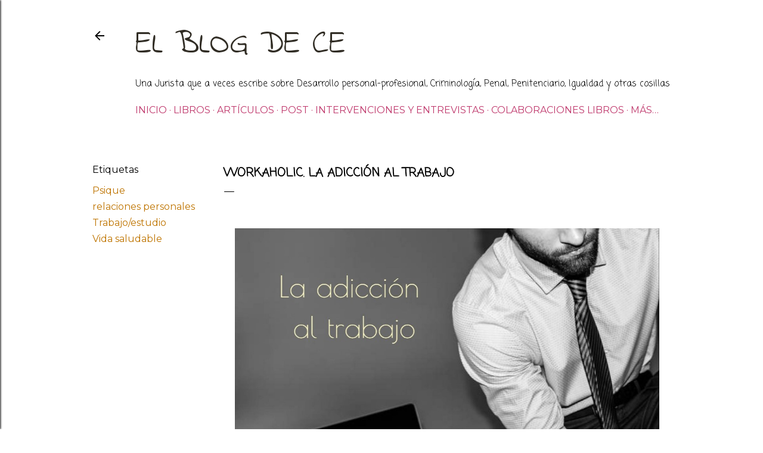

--- FILE ---
content_type: text/html; charset=UTF-8
request_url: https://www.elblogdece.com/2017/07/el-workaholic-la-adiccion-al-trabajo.html
body_size: 26716
content:
<!DOCTYPE html>
<html dir='ltr' lang='es'>
<head>
<meta content='width=device-width, initial-scale=1' name='viewport'/>
<title>WORKAHOLIC. LA ADICCIÓN AL TRABAJO</title>
<meta content='text/html; charset=UTF-8' http-equiv='Content-Type'/>
<!-- Chrome, Firefox OS and Opera -->
<meta content='#ffffff' name='theme-color'/>
<!-- Windows Phone -->
<meta content='#ffffff' name='msapplication-navbutton-color'/>
<meta content='blogger' name='generator'/>
<link href='https://www.elblogdece.com/favicon.ico' rel='icon' type='image/x-icon'/>
<link href='https://www.elblogdece.com/2017/07/el-workaholic-la-adiccion-al-trabajo.html' rel='canonical'/>
<link rel="alternate" type="application/atom+xml" title="El Blog de Ce - Atom" href="https://www.elblogdece.com/feeds/posts/default" />
<link rel="alternate" type="application/rss+xml" title="El Blog de Ce - RSS" href="https://www.elblogdece.com/feeds/posts/default?alt=rss" />
<link rel="service.post" type="application/atom+xml" title="El Blog de Ce - Atom" href="https://www.blogger.com/feeds/5183422737372896148/posts/default" />

<link rel="alternate" type="application/atom+xml" title="El Blog de Ce - Atom" href="https://www.elblogdece.com/feeds/6443849378994525408/comments/default" />
<!--Can't find substitution for tag [blog.ieCssRetrofitLinks]-->
<link href='https://blogger.googleusercontent.com/img/b/R29vZ2xl/AVvXsEj1pV04S_OD3Aufb9HFrYW4hiABkGz9-Uhm2jitSWuRaMxTuhQmzRSagx0D_7YyiGyvAIvmMSsb9i4BpEqIMJgGQnxBpa6pf447mGRZmTjWVCUuBtksdv79XzcALLTK0bCNyH9g26wKWuwq/s16000/ADICCI%25C3%2593N+AL+TRABAJO.jpg' rel='image_src'/>
<meta content='La adicción al trabajo o workaholic. Síntomas y consecuencias de ser adicto a trabajar.' name='description'/>
<meta content='https://www.elblogdece.com/2017/07/el-workaholic-la-adiccion-al-trabajo.html' property='og:url'/>
<meta content='WORKAHOLIC. LA ADICCIÓN AL TRABAJO' property='og:title'/>
<meta content='La adicción al trabajo o workaholic. Síntomas y consecuencias de ser adicto a trabajar.' property='og:description'/>
<meta content='https://blogger.googleusercontent.com/img/b/R29vZ2xl/AVvXsEj1pV04S_OD3Aufb9HFrYW4hiABkGz9-Uhm2jitSWuRaMxTuhQmzRSagx0D_7YyiGyvAIvmMSsb9i4BpEqIMJgGQnxBpa6pf447mGRZmTjWVCUuBtksdv79XzcALLTK0bCNyH9g26wKWuwq/w1200-h630-p-k-no-nu/ADICCI%25C3%2593N+AL+TRABAJO.jpg' property='og:image'/>
<style type='text/css'>@font-face{font-family:'Coming Soon';font-style:normal;font-weight:400;font-display:swap;src:url(//fonts.gstatic.com/s/comingsoon/v20/qWcuB6mzpYL7AJ2VfdQR1t-VWDnRsDkg.woff2)format('woff2');unicode-range:U+0000-00FF,U+0131,U+0152-0153,U+02BB-02BC,U+02C6,U+02DA,U+02DC,U+0304,U+0308,U+0329,U+2000-206F,U+20AC,U+2122,U+2191,U+2193,U+2212,U+2215,U+FEFF,U+FFFD;}@font-face{font-family:'Crimson Text';font-style:normal;font-weight:400;font-display:swap;src:url(//fonts.gstatic.com/s/crimsontext/v19/wlp2gwHKFkZgtmSR3NB0oRJfYAhTIfFd3IhG.woff2)format('woff2');unicode-range:U+0102-0103,U+0110-0111,U+0128-0129,U+0168-0169,U+01A0-01A1,U+01AF-01B0,U+0300-0301,U+0303-0304,U+0308-0309,U+0323,U+0329,U+1EA0-1EF9,U+20AB;}@font-face{font-family:'Crimson Text';font-style:normal;font-weight:400;font-display:swap;src:url(//fonts.gstatic.com/s/crimsontext/v19/wlp2gwHKFkZgtmSR3NB0oRJfYQhTIfFd3IhG.woff2)format('woff2');unicode-range:U+0100-02BA,U+02BD-02C5,U+02C7-02CC,U+02CE-02D7,U+02DD-02FF,U+0304,U+0308,U+0329,U+1D00-1DBF,U+1E00-1E9F,U+1EF2-1EFF,U+2020,U+20A0-20AB,U+20AD-20C0,U+2113,U+2C60-2C7F,U+A720-A7FF;}@font-face{font-family:'Crimson Text';font-style:normal;font-weight:400;font-display:swap;src:url(//fonts.gstatic.com/s/crimsontext/v19/wlp2gwHKFkZgtmSR3NB0oRJfbwhTIfFd3A.woff2)format('woff2');unicode-range:U+0000-00FF,U+0131,U+0152-0153,U+02BB-02BC,U+02C6,U+02DA,U+02DC,U+0304,U+0308,U+0329,U+2000-206F,U+20AC,U+2122,U+2191,U+2193,U+2212,U+2215,U+FEFF,U+FFFD;}@font-face{font-family:'EB Garamond';font-style:normal;font-weight:400;font-display:swap;src:url(//fonts.gstatic.com/s/ebgaramond/v32/SlGDmQSNjdsmc35JDF1K5E55YMjF_7DPuGi-6_RkCY9_WamXgHlIbvw.woff2)format('woff2');unicode-range:U+0460-052F,U+1C80-1C8A,U+20B4,U+2DE0-2DFF,U+A640-A69F,U+FE2E-FE2F;}@font-face{font-family:'EB Garamond';font-style:normal;font-weight:400;font-display:swap;src:url(//fonts.gstatic.com/s/ebgaramond/v32/SlGDmQSNjdsmc35JDF1K5E55YMjF_7DPuGi-6_RkAI9_WamXgHlIbvw.woff2)format('woff2');unicode-range:U+0301,U+0400-045F,U+0490-0491,U+04B0-04B1,U+2116;}@font-face{font-family:'EB Garamond';font-style:normal;font-weight:400;font-display:swap;src:url(//fonts.gstatic.com/s/ebgaramond/v32/SlGDmQSNjdsmc35JDF1K5E55YMjF_7DPuGi-6_RkCI9_WamXgHlIbvw.woff2)format('woff2');unicode-range:U+1F00-1FFF;}@font-face{font-family:'EB Garamond';font-style:normal;font-weight:400;font-display:swap;src:url(//fonts.gstatic.com/s/ebgaramond/v32/SlGDmQSNjdsmc35JDF1K5E55YMjF_7DPuGi-6_RkB49_WamXgHlIbvw.woff2)format('woff2');unicode-range:U+0370-0377,U+037A-037F,U+0384-038A,U+038C,U+038E-03A1,U+03A3-03FF;}@font-face{font-family:'EB Garamond';font-style:normal;font-weight:400;font-display:swap;src:url(//fonts.gstatic.com/s/ebgaramond/v32/SlGDmQSNjdsmc35JDF1K5E55YMjF_7DPuGi-6_RkC49_WamXgHlIbvw.woff2)format('woff2');unicode-range:U+0102-0103,U+0110-0111,U+0128-0129,U+0168-0169,U+01A0-01A1,U+01AF-01B0,U+0300-0301,U+0303-0304,U+0308-0309,U+0323,U+0329,U+1EA0-1EF9,U+20AB;}@font-face{font-family:'EB Garamond';font-style:normal;font-weight:400;font-display:swap;src:url(//fonts.gstatic.com/s/ebgaramond/v32/SlGDmQSNjdsmc35JDF1K5E55YMjF_7DPuGi-6_RkCo9_WamXgHlIbvw.woff2)format('woff2');unicode-range:U+0100-02BA,U+02BD-02C5,U+02C7-02CC,U+02CE-02D7,U+02DD-02FF,U+0304,U+0308,U+0329,U+1D00-1DBF,U+1E00-1E9F,U+1EF2-1EFF,U+2020,U+20A0-20AB,U+20AD-20C0,U+2113,U+2C60-2C7F,U+A720-A7FF;}@font-face{font-family:'EB Garamond';font-style:normal;font-weight:400;font-display:swap;src:url(//fonts.gstatic.com/s/ebgaramond/v32/SlGDmQSNjdsmc35JDF1K5E55YMjF_7DPuGi-6_RkBI9_WamXgHlI.woff2)format('woff2');unicode-range:U+0000-00FF,U+0131,U+0152-0153,U+02BB-02BC,U+02C6,U+02DA,U+02DC,U+0304,U+0308,U+0329,U+2000-206F,U+20AC,U+2122,U+2191,U+2193,U+2212,U+2215,U+FEFF,U+FFFD;}@font-face{font-family:'Indie Flower';font-style:normal;font-weight:400;font-display:swap;src:url(//fonts.gstatic.com/s/indieflower/v24/m8JVjfNVeKWVnh3QMuKkFcZVZ0uH99GUDs4k.woff2)format('woff2');unicode-range:U+0100-02BA,U+02BD-02C5,U+02C7-02CC,U+02CE-02D7,U+02DD-02FF,U+0304,U+0308,U+0329,U+1D00-1DBF,U+1E00-1E9F,U+1EF2-1EFF,U+2020,U+20A0-20AB,U+20AD-20C0,U+2113,U+2C60-2C7F,U+A720-A7FF;}@font-face{font-family:'Indie Flower';font-style:normal;font-weight:400;font-display:swap;src:url(//fonts.gstatic.com/s/indieflower/v24/m8JVjfNVeKWVnh3QMuKkFcZVaUuH99GUDg.woff2)format('woff2');unicode-range:U+0000-00FF,U+0131,U+0152-0153,U+02BB-02BC,U+02C6,U+02DA,U+02DC,U+0304,U+0308,U+0329,U+2000-206F,U+20AC,U+2122,U+2191,U+2193,U+2212,U+2215,U+FEFF,U+FFFD;}@font-face{font-family:'Lato';font-style:normal;font-weight:300;font-display:swap;src:url(//fonts.gstatic.com/s/lato/v25/S6u9w4BMUTPHh7USSwaPGQ3q5d0N7w.woff2)format('woff2');unicode-range:U+0100-02BA,U+02BD-02C5,U+02C7-02CC,U+02CE-02D7,U+02DD-02FF,U+0304,U+0308,U+0329,U+1D00-1DBF,U+1E00-1E9F,U+1EF2-1EFF,U+2020,U+20A0-20AB,U+20AD-20C0,U+2113,U+2C60-2C7F,U+A720-A7FF;}@font-face{font-family:'Lato';font-style:normal;font-weight:300;font-display:swap;src:url(//fonts.gstatic.com/s/lato/v25/S6u9w4BMUTPHh7USSwiPGQ3q5d0.woff2)format('woff2');unicode-range:U+0000-00FF,U+0131,U+0152-0153,U+02BB-02BC,U+02C6,U+02DA,U+02DC,U+0304,U+0308,U+0329,U+2000-206F,U+20AC,U+2122,U+2191,U+2193,U+2212,U+2215,U+FEFF,U+FFFD;}@font-face{font-family:'Lato';font-style:normal;font-weight:400;font-display:swap;src:url(//fonts.gstatic.com/s/lato/v25/S6uyw4BMUTPHjxAwXiWtFCfQ7A.woff2)format('woff2');unicode-range:U+0100-02BA,U+02BD-02C5,U+02C7-02CC,U+02CE-02D7,U+02DD-02FF,U+0304,U+0308,U+0329,U+1D00-1DBF,U+1E00-1E9F,U+1EF2-1EFF,U+2020,U+20A0-20AB,U+20AD-20C0,U+2113,U+2C60-2C7F,U+A720-A7FF;}@font-face{font-family:'Lato';font-style:normal;font-weight:400;font-display:swap;src:url(//fonts.gstatic.com/s/lato/v25/S6uyw4BMUTPHjx4wXiWtFCc.woff2)format('woff2');unicode-range:U+0000-00FF,U+0131,U+0152-0153,U+02BB-02BC,U+02C6,U+02DA,U+02DC,U+0304,U+0308,U+0329,U+2000-206F,U+20AC,U+2122,U+2191,U+2193,U+2212,U+2215,U+FEFF,U+FFFD;}@font-face{font-family:'Lato';font-style:normal;font-weight:700;font-display:swap;src:url(//fonts.gstatic.com/s/lato/v25/S6u9w4BMUTPHh6UVSwaPGQ3q5d0N7w.woff2)format('woff2');unicode-range:U+0100-02BA,U+02BD-02C5,U+02C7-02CC,U+02CE-02D7,U+02DD-02FF,U+0304,U+0308,U+0329,U+1D00-1DBF,U+1E00-1E9F,U+1EF2-1EFF,U+2020,U+20A0-20AB,U+20AD-20C0,U+2113,U+2C60-2C7F,U+A720-A7FF;}@font-face{font-family:'Lato';font-style:normal;font-weight:700;font-display:swap;src:url(//fonts.gstatic.com/s/lato/v25/S6u9w4BMUTPHh6UVSwiPGQ3q5d0.woff2)format('woff2');unicode-range:U+0000-00FF,U+0131,U+0152-0153,U+02BB-02BC,U+02C6,U+02DA,U+02DC,U+0304,U+0308,U+0329,U+2000-206F,U+20AC,U+2122,U+2191,U+2193,U+2212,U+2215,U+FEFF,U+FFFD;}@font-face{font-family:'Lora';font-style:normal;font-weight:400;font-display:swap;src:url(//fonts.gstatic.com/s/lora/v37/0QI6MX1D_JOuGQbT0gvTJPa787weuxJMkq18ndeYxZ2JTg.woff2)format('woff2');unicode-range:U+0460-052F,U+1C80-1C8A,U+20B4,U+2DE0-2DFF,U+A640-A69F,U+FE2E-FE2F;}@font-face{font-family:'Lora';font-style:normal;font-weight:400;font-display:swap;src:url(//fonts.gstatic.com/s/lora/v37/0QI6MX1D_JOuGQbT0gvTJPa787weuxJFkq18ndeYxZ2JTg.woff2)format('woff2');unicode-range:U+0301,U+0400-045F,U+0490-0491,U+04B0-04B1,U+2116;}@font-face{font-family:'Lora';font-style:normal;font-weight:400;font-display:swap;src:url(//fonts.gstatic.com/s/lora/v37/0QI6MX1D_JOuGQbT0gvTJPa787weuxI9kq18ndeYxZ2JTg.woff2)format('woff2');unicode-range:U+0302-0303,U+0305,U+0307-0308,U+0310,U+0312,U+0315,U+031A,U+0326-0327,U+032C,U+032F-0330,U+0332-0333,U+0338,U+033A,U+0346,U+034D,U+0391-03A1,U+03A3-03A9,U+03B1-03C9,U+03D1,U+03D5-03D6,U+03F0-03F1,U+03F4-03F5,U+2016-2017,U+2034-2038,U+203C,U+2040,U+2043,U+2047,U+2050,U+2057,U+205F,U+2070-2071,U+2074-208E,U+2090-209C,U+20D0-20DC,U+20E1,U+20E5-20EF,U+2100-2112,U+2114-2115,U+2117-2121,U+2123-214F,U+2190,U+2192,U+2194-21AE,U+21B0-21E5,U+21F1-21F2,U+21F4-2211,U+2213-2214,U+2216-22FF,U+2308-230B,U+2310,U+2319,U+231C-2321,U+2336-237A,U+237C,U+2395,U+239B-23B7,U+23D0,U+23DC-23E1,U+2474-2475,U+25AF,U+25B3,U+25B7,U+25BD,U+25C1,U+25CA,U+25CC,U+25FB,U+266D-266F,U+27C0-27FF,U+2900-2AFF,U+2B0E-2B11,U+2B30-2B4C,U+2BFE,U+3030,U+FF5B,U+FF5D,U+1D400-1D7FF,U+1EE00-1EEFF;}@font-face{font-family:'Lora';font-style:normal;font-weight:400;font-display:swap;src:url(//fonts.gstatic.com/s/lora/v37/0QI6MX1D_JOuGQbT0gvTJPa787weuxIvkq18ndeYxZ2JTg.woff2)format('woff2');unicode-range:U+0001-000C,U+000E-001F,U+007F-009F,U+20DD-20E0,U+20E2-20E4,U+2150-218F,U+2190,U+2192,U+2194-2199,U+21AF,U+21E6-21F0,U+21F3,U+2218-2219,U+2299,U+22C4-22C6,U+2300-243F,U+2440-244A,U+2460-24FF,U+25A0-27BF,U+2800-28FF,U+2921-2922,U+2981,U+29BF,U+29EB,U+2B00-2BFF,U+4DC0-4DFF,U+FFF9-FFFB,U+10140-1018E,U+10190-1019C,U+101A0,U+101D0-101FD,U+102E0-102FB,U+10E60-10E7E,U+1D2C0-1D2D3,U+1D2E0-1D37F,U+1F000-1F0FF,U+1F100-1F1AD,U+1F1E6-1F1FF,U+1F30D-1F30F,U+1F315,U+1F31C,U+1F31E,U+1F320-1F32C,U+1F336,U+1F378,U+1F37D,U+1F382,U+1F393-1F39F,U+1F3A7-1F3A8,U+1F3AC-1F3AF,U+1F3C2,U+1F3C4-1F3C6,U+1F3CA-1F3CE,U+1F3D4-1F3E0,U+1F3ED,U+1F3F1-1F3F3,U+1F3F5-1F3F7,U+1F408,U+1F415,U+1F41F,U+1F426,U+1F43F,U+1F441-1F442,U+1F444,U+1F446-1F449,U+1F44C-1F44E,U+1F453,U+1F46A,U+1F47D,U+1F4A3,U+1F4B0,U+1F4B3,U+1F4B9,U+1F4BB,U+1F4BF,U+1F4C8-1F4CB,U+1F4D6,U+1F4DA,U+1F4DF,U+1F4E3-1F4E6,U+1F4EA-1F4ED,U+1F4F7,U+1F4F9-1F4FB,U+1F4FD-1F4FE,U+1F503,U+1F507-1F50B,U+1F50D,U+1F512-1F513,U+1F53E-1F54A,U+1F54F-1F5FA,U+1F610,U+1F650-1F67F,U+1F687,U+1F68D,U+1F691,U+1F694,U+1F698,U+1F6AD,U+1F6B2,U+1F6B9-1F6BA,U+1F6BC,U+1F6C6-1F6CF,U+1F6D3-1F6D7,U+1F6E0-1F6EA,U+1F6F0-1F6F3,U+1F6F7-1F6FC,U+1F700-1F7FF,U+1F800-1F80B,U+1F810-1F847,U+1F850-1F859,U+1F860-1F887,U+1F890-1F8AD,U+1F8B0-1F8BB,U+1F8C0-1F8C1,U+1F900-1F90B,U+1F93B,U+1F946,U+1F984,U+1F996,U+1F9E9,U+1FA00-1FA6F,U+1FA70-1FA7C,U+1FA80-1FA89,U+1FA8F-1FAC6,U+1FACE-1FADC,U+1FADF-1FAE9,U+1FAF0-1FAF8,U+1FB00-1FBFF;}@font-face{font-family:'Lora';font-style:normal;font-weight:400;font-display:swap;src:url(//fonts.gstatic.com/s/lora/v37/0QI6MX1D_JOuGQbT0gvTJPa787weuxJOkq18ndeYxZ2JTg.woff2)format('woff2');unicode-range:U+0102-0103,U+0110-0111,U+0128-0129,U+0168-0169,U+01A0-01A1,U+01AF-01B0,U+0300-0301,U+0303-0304,U+0308-0309,U+0323,U+0329,U+1EA0-1EF9,U+20AB;}@font-face{font-family:'Lora';font-style:normal;font-weight:400;font-display:swap;src:url(//fonts.gstatic.com/s/lora/v37/0QI6MX1D_JOuGQbT0gvTJPa787weuxJPkq18ndeYxZ2JTg.woff2)format('woff2');unicode-range:U+0100-02BA,U+02BD-02C5,U+02C7-02CC,U+02CE-02D7,U+02DD-02FF,U+0304,U+0308,U+0329,U+1D00-1DBF,U+1E00-1E9F,U+1EF2-1EFF,U+2020,U+20A0-20AB,U+20AD-20C0,U+2113,U+2C60-2C7F,U+A720-A7FF;}@font-face{font-family:'Lora';font-style:normal;font-weight:400;font-display:swap;src:url(//fonts.gstatic.com/s/lora/v37/0QI6MX1D_JOuGQbT0gvTJPa787weuxJBkq18ndeYxZ0.woff2)format('woff2');unicode-range:U+0000-00FF,U+0131,U+0152-0153,U+02BB-02BC,U+02C6,U+02DA,U+02DC,U+0304,U+0308,U+0329,U+2000-206F,U+20AC,U+2122,U+2191,U+2193,U+2212,U+2215,U+FEFF,U+FFFD;}@font-face{font-family:'Montserrat';font-style:normal;font-weight:400;font-display:swap;src:url(//fonts.gstatic.com/s/montserrat/v31/JTUSjIg1_i6t8kCHKm459WRhyyTh89ZNpQ.woff2)format('woff2');unicode-range:U+0460-052F,U+1C80-1C8A,U+20B4,U+2DE0-2DFF,U+A640-A69F,U+FE2E-FE2F;}@font-face{font-family:'Montserrat';font-style:normal;font-weight:400;font-display:swap;src:url(//fonts.gstatic.com/s/montserrat/v31/JTUSjIg1_i6t8kCHKm459W1hyyTh89ZNpQ.woff2)format('woff2');unicode-range:U+0301,U+0400-045F,U+0490-0491,U+04B0-04B1,U+2116;}@font-face{font-family:'Montserrat';font-style:normal;font-weight:400;font-display:swap;src:url(//fonts.gstatic.com/s/montserrat/v31/JTUSjIg1_i6t8kCHKm459WZhyyTh89ZNpQ.woff2)format('woff2');unicode-range:U+0102-0103,U+0110-0111,U+0128-0129,U+0168-0169,U+01A0-01A1,U+01AF-01B0,U+0300-0301,U+0303-0304,U+0308-0309,U+0323,U+0329,U+1EA0-1EF9,U+20AB;}@font-face{font-family:'Montserrat';font-style:normal;font-weight:400;font-display:swap;src:url(//fonts.gstatic.com/s/montserrat/v31/JTUSjIg1_i6t8kCHKm459WdhyyTh89ZNpQ.woff2)format('woff2');unicode-range:U+0100-02BA,U+02BD-02C5,U+02C7-02CC,U+02CE-02D7,U+02DD-02FF,U+0304,U+0308,U+0329,U+1D00-1DBF,U+1E00-1E9F,U+1EF2-1EFF,U+2020,U+20A0-20AB,U+20AD-20C0,U+2113,U+2C60-2C7F,U+A720-A7FF;}@font-face{font-family:'Montserrat';font-style:normal;font-weight:400;font-display:swap;src:url(//fonts.gstatic.com/s/montserrat/v31/JTUSjIg1_i6t8kCHKm459WlhyyTh89Y.woff2)format('woff2');unicode-range:U+0000-00FF,U+0131,U+0152-0153,U+02BB-02BC,U+02C6,U+02DA,U+02DC,U+0304,U+0308,U+0329,U+2000-206F,U+20AC,U+2122,U+2191,U+2193,U+2212,U+2215,U+FEFF,U+FFFD;}@font-face{font-family:'Montserrat';font-style:normal;font-weight:700;font-display:swap;src:url(//fonts.gstatic.com/s/montserrat/v31/JTUSjIg1_i6t8kCHKm459WRhyyTh89ZNpQ.woff2)format('woff2');unicode-range:U+0460-052F,U+1C80-1C8A,U+20B4,U+2DE0-2DFF,U+A640-A69F,U+FE2E-FE2F;}@font-face{font-family:'Montserrat';font-style:normal;font-weight:700;font-display:swap;src:url(//fonts.gstatic.com/s/montserrat/v31/JTUSjIg1_i6t8kCHKm459W1hyyTh89ZNpQ.woff2)format('woff2');unicode-range:U+0301,U+0400-045F,U+0490-0491,U+04B0-04B1,U+2116;}@font-face{font-family:'Montserrat';font-style:normal;font-weight:700;font-display:swap;src:url(//fonts.gstatic.com/s/montserrat/v31/JTUSjIg1_i6t8kCHKm459WZhyyTh89ZNpQ.woff2)format('woff2');unicode-range:U+0102-0103,U+0110-0111,U+0128-0129,U+0168-0169,U+01A0-01A1,U+01AF-01B0,U+0300-0301,U+0303-0304,U+0308-0309,U+0323,U+0329,U+1EA0-1EF9,U+20AB;}@font-face{font-family:'Montserrat';font-style:normal;font-weight:700;font-display:swap;src:url(//fonts.gstatic.com/s/montserrat/v31/JTUSjIg1_i6t8kCHKm459WdhyyTh89ZNpQ.woff2)format('woff2');unicode-range:U+0100-02BA,U+02BD-02C5,U+02C7-02CC,U+02CE-02D7,U+02DD-02FF,U+0304,U+0308,U+0329,U+1D00-1DBF,U+1E00-1E9F,U+1EF2-1EFF,U+2020,U+20A0-20AB,U+20AD-20C0,U+2113,U+2C60-2C7F,U+A720-A7FF;}@font-face{font-family:'Montserrat';font-style:normal;font-weight:700;font-display:swap;src:url(//fonts.gstatic.com/s/montserrat/v31/JTUSjIg1_i6t8kCHKm459WlhyyTh89Y.woff2)format('woff2');unicode-range:U+0000-00FF,U+0131,U+0152-0153,U+02BB-02BC,U+02C6,U+02DA,U+02DC,U+0304,U+0308,U+0329,U+2000-206F,U+20AC,U+2122,U+2191,U+2193,U+2212,U+2215,U+FEFF,U+FFFD;}</style>
<style id='page-skin-1' type='text/css'><!--
/*! normalize.css v3.0.1 | MIT License | git.io/normalize */html{font-family:sans-serif;-ms-text-size-adjust:100%;-webkit-text-size-adjust:100%}body{margin:0}article,aside,details,figcaption,figure,footer,header,hgroup,main,nav,section,summary{display:block}audio,canvas,progress,video{display:inline-block;vertical-align:baseline}audio:not([controls]){display:none;height:0}[hidden],template{display:none}a{background:transparent}a:active,a:hover{outline:0}abbr[title]{border-bottom:1px dotted}b,strong{font-weight:bold}dfn{font-style:italic}h1{font-size:2em;margin:.67em 0}mark{background:#ff0;color:#000}small{font-size:80%}sub,sup{font-size:75%;line-height:0;position:relative;vertical-align:baseline}sup{top:-0.5em}sub{bottom:-0.25em}img{border:0}svg:not(:root){overflow:hidden}figure{margin:1em 40px}hr{-moz-box-sizing:content-box;box-sizing:content-box;height:0}pre{overflow:auto}code,kbd,pre,samp{font-family:monospace,monospace;font-size:1em}button,input,optgroup,select,textarea{color:inherit;font:inherit;margin:0}button{overflow:visible}button,select{text-transform:none}button,html input[type="button"],input[type="reset"],input[type="submit"]{-webkit-appearance:button;cursor:pointer}button[disabled],html input[disabled]{cursor:default}button::-moz-focus-inner,input::-moz-focus-inner{border:0;padding:0}input{line-height:normal}input[type="checkbox"],input[type="radio"]{box-sizing:border-box;padding:0}input[type="number"]::-webkit-inner-spin-button,input[type="number"]::-webkit-outer-spin-button{height:auto}input[type="search"]{-webkit-appearance:textfield;-moz-box-sizing:content-box;-webkit-box-sizing:content-box;box-sizing:content-box}input[type="search"]::-webkit-search-cancel-button,input[type="search"]::-webkit-search-decoration{-webkit-appearance:none}fieldset{border:1px solid #c0c0c0;margin:0 2px;padding:.35em .625em .75em}legend{border:0;padding:0}textarea{overflow:auto}optgroup{font-weight:bold}table{border-collapse:collapse;border-spacing:0}td,th{padding:0}
/*!************************************************
* Blogger Template Style
* Name: Soho
**************************************************/
body{
overflow-wrap:break-word;
word-break:break-word;
word-wrap:break-word
}
.hidden{
display:none
}
.invisible{
visibility:hidden
}
.container::after,.float-container::after{
clear:both;
content:"";
display:table
}
.clearboth{
clear:both
}
#comments .comment .comment-actions,.subscribe-popup .FollowByEmail .follow-by-email-submit{
background:0 0;
border:0;
box-shadow:none;
color:#bf7500;
cursor:pointer;
font-size:14px;
font-weight:700;
outline:0;
text-decoration:none;
text-transform:uppercase;
width:auto
}
.dim-overlay{
background-color:rgba(0,0,0,.54);
height:100vh;
left:0;
position:fixed;
top:0;
width:100%
}
#sharing-dim-overlay{
background-color:transparent
}
input::-ms-clear{
display:none
}
.blogger-logo,.svg-icon-24.blogger-logo{
fill:#ff9800;
opacity:1
}
.loading-spinner-large{
-webkit-animation:mspin-rotate 1.568s infinite linear;
animation:mspin-rotate 1.568s infinite linear;
height:48px;
overflow:hidden;
position:absolute;
width:48px;
z-index:200
}
.loading-spinner-large>div{
-webkit-animation:mspin-revrot 5332ms infinite steps(4);
animation:mspin-revrot 5332ms infinite steps(4)
}
.loading-spinner-large>div>div{
-webkit-animation:mspin-singlecolor-large-film 1333ms infinite steps(81);
animation:mspin-singlecolor-large-film 1333ms infinite steps(81);
background-size:100%;
height:48px;
width:3888px
}
.mspin-black-large>div>div,.mspin-grey_54-large>div>div{
background-image:url(https://www.blogblog.com/indie/mspin_black_large.svg)
}
.mspin-white-large>div>div{
background-image:url(https://www.blogblog.com/indie/mspin_white_large.svg)
}
.mspin-grey_54-large{
opacity:.54
}
@-webkit-keyframes mspin-singlecolor-large-film{
from{
-webkit-transform:translateX(0);
transform:translateX(0)
}
to{
-webkit-transform:translateX(-3888px);
transform:translateX(-3888px)
}
}
@keyframes mspin-singlecolor-large-film{
from{
-webkit-transform:translateX(0);
transform:translateX(0)
}
to{
-webkit-transform:translateX(-3888px);
transform:translateX(-3888px)
}
}
@-webkit-keyframes mspin-rotate{
from{
-webkit-transform:rotate(0);
transform:rotate(0)
}
to{
-webkit-transform:rotate(360deg);
transform:rotate(360deg)
}
}
@keyframes mspin-rotate{
from{
-webkit-transform:rotate(0);
transform:rotate(0)
}
to{
-webkit-transform:rotate(360deg);
transform:rotate(360deg)
}
}
@-webkit-keyframes mspin-revrot{
from{
-webkit-transform:rotate(0);
transform:rotate(0)
}
to{
-webkit-transform:rotate(-360deg);
transform:rotate(-360deg)
}
}
@keyframes mspin-revrot{
from{
-webkit-transform:rotate(0);
transform:rotate(0)
}
to{
-webkit-transform:rotate(-360deg);
transform:rotate(-360deg)
}
}
.skip-navigation{
background-color:#fff;
box-sizing:border-box;
color:#000;
display:block;
height:0;
left:0;
line-height:50px;
overflow:hidden;
padding-top:0;
position:fixed;
text-align:center;
top:0;
-webkit-transition:box-shadow .3s,height .3s,padding-top .3s;
transition:box-shadow .3s,height .3s,padding-top .3s;
width:100%;
z-index:900
}
.skip-navigation:focus{
box-shadow:0 4px 5px 0 rgba(0,0,0,.14),0 1px 10px 0 rgba(0,0,0,.12),0 2px 4px -1px rgba(0,0,0,.2);
height:50px
}
#main{
outline:0
}
.main-heading{
position:absolute;
clip:rect(1px,1px,1px,1px);
padding:0;
border:0;
height:1px;
width:1px;
overflow:hidden
}
.Attribution{
margin-top:1em;
text-align:center
}
.Attribution .blogger img,.Attribution .blogger svg{
vertical-align:bottom
}
.Attribution .blogger img{
margin-right:.5em
}
.Attribution div{
line-height:24px;
margin-top:.5em
}
.Attribution .copyright,.Attribution .image-attribution{
font-size:.7em;
margin-top:1.5em
}
.BLOG_mobile_video_class{
display:none
}
.bg-photo{
background-attachment:scroll!important
}
body .CSS_LIGHTBOX{
z-index:900
}
.extendable .show-less,.extendable .show-more{
border-color:#bf7500;
color:#bf7500;
margin-top:8px
}
.extendable .show-less.hidden,.extendable .show-more.hidden{
display:none
}
.inline-ad{
display:none;
max-width:100%;
overflow:hidden
}
.adsbygoogle{
display:block
}
#cookieChoiceInfo{
bottom:0;
top:auto
}
iframe.b-hbp-video{
border:0
}
.post-body img{
max-width:100%
}
.post-body iframe{
max-width:100%
}
.post-body a[imageanchor="1"]{
display:inline-block
}
.byline{
margin-right:1em
}
.byline:last-child{
margin-right:0
}
.link-copied-dialog{
max-width:520px;
outline:0
}
.link-copied-dialog .modal-dialog-buttons{
margin-top:8px
}
.link-copied-dialog .goog-buttonset-default{
background:0 0;
border:0
}
.link-copied-dialog .goog-buttonset-default:focus{
outline:0
}
.paging-control-container{
margin-bottom:16px
}
.paging-control-container .paging-control{
display:inline-block
}
.paging-control-container .comment-range-text::after,.paging-control-container .paging-control{
color:#bf7500
}
.paging-control-container .comment-range-text,.paging-control-container .paging-control{
margin-right:8px
}
.paging-control-container .comment-range-text::after,.paging-control-container .paging-control::after{
content:"\b7";
cursor:default;
padding-left:8px;
pointer-events:none
}
.paging-control-container .comment-range-text:last-child::after,.paging-control-container .paging-control:last-child::after{
content:none
}
.byline.reactions iframe{
height:20px
}
.b-notification{
color:#000;
background-color:#fff;
border-bottom:solid 1px #000;
box-sizing:border-box;
padding:16px 32px;
text-align:center
}
.b-notification.visible{
-webkit-transition:margin-top .3s cubic-bezier(.4,0,.2,1);
transition:margin-top .3s cubic-bezier(.4,0,.2,1)
}
.b-notification.invisible{
position:absolute
}
.b-notification-close{
position:absolute;
right:8px;
top:8px
}
.no-posts-message{
line-height:40px;
text-align:center
}
@media screen and (max-width:1211px){
body.item-view .post-body a[imageanchor="1"][style*="float: left;"],body.item-view .post-body a[imageanchor="1"][style*="float: right;"]{
float:none!important;
clear:none!important
}
body.item-view .post-body a[imageanchor="1"] img{
display:block;
height:auto;
margin:0 auto
}
body.item-view .post-body>.separator:first-child>a[imageanchor="1"]:first-child{
margin-top:20px
}
.post-body a[imageanchor]{
display:block
}
body.item-view .post-body a[imageanchor="1"]{
margin-left:0!important;
margin-right:0!important
}
body.item-view .post-body a[imageanchor="1"]+a[imageanchor="1"]{
margin-top:16px
}
}
.item-control{
display:none
}
#comments{
border-top:1px dashed rgba(0,0,0,.54);
margin-top:20px;
padding:20px
}
#comments .comment-thread ol{
margin:0;
padding-left:0;
padding-left:0
}
#comments .comment .comment-replybox-single,#comments .comment-thread .comment-replies{
margin-left:60px
}
#comments .comment-thread .thread-count{
display:none
}
#comments .comment{
list-style-type:none;
padding:0 0 30px;
position:relative
}
#comments .comment .comment{
padding-bottom:8px
}
.comment .avatar-image-container{
position:absolute
}
.comment .avatar-image-container img{
border-radius:50%
}
.avatar-image-container svg,.comment .avatar-image-container .avatar-icon{
border-radius:50%;
border:solid 1px #000000;
box-sizing:border-box;
fill:#000000;
height:35px;
margin:0;
padding:7px;
width:35px
}
.comment .comment-block{
margin-top:10px;
margin-left:60px;
padding-bottom:0
}
#comments .comment-author-header-wrapper{
margin-left:40px
}
#comments .comment .thread-expanded .comment-block{
padding-bottom:20px
}
#comments .comment .comment-header .user,#comments .comment .comment-header .user a{
color:#000000;
font-style:normal;
font-weight:700
}
#comments .comment .comment-actions{
bottom:0;
margin-bottom:15px;
position:absolute
}
#comments .comment .comment-actions>*{
margin-right:8px
}
#comments .comment .comment-header .datetime{
bottom:0;
color:#000000;
display:inline-block;
font-size:13px;
font-style:italic;
margin-left:8px
}
#comments .comment .comment-footer .comment-timestamp a,#comments .comment .comment-header .datetime a{
color:#000000
}
#comments .comment .comment-content,.comment .comment-body{
margin-top:12px;
word-break:break-word
}
.comment-body{
margin-bottom:12px
}
#comments.embed[data-num-comments="0"]{
border:0;
margin-top:0;
padding-top:0
}
#comments.embed[data-num-comments="0"] #comment-post-message,#comments.embed[data-num-comments="0"] div.comment-form>p,#comments.embed[data-num-comments="0"] p.comment-footer{
display:none
}
#comment-editor-src{
display:none
}
.comments .comments-content .loadmore.loaded{
max-height:0;
opacity:0;
overflow:hidden
}
.extendable .remaining-items{
height:0;
overflow:hidden;
-webkit-transition:height .3s cubic-bezier(.4,0,.2,1);
transition:height .3s cubic-bezier(.4,0,.2,1)
}
.extendable .remaining-items.expanded{
height:auto
}
.svg-icon-24,.svg-icon-24-button{
cursor:pointer;
height:24px;
width:24px;
min-width:24px
}
.touch-icon{
margin:-12px;
padding:12px
}
.touch-icon:active,.touch-icon:focus{
background-color:rgba(153,153,153,.4);
border-radius:50%
}
svg:not(:root).touch-icon{
overflow:visible
}
html[dir=rtl] .rtl-reversible-icon{
-webkit-transform:scaleX(-1);
-ms-transform:scaleX(-1);
transform:scaleX(-1)
}
.svg-icon-24-button,.touch-icon-button{
background:0 0;
border:0;
margin:0;
outline:0;
padding:0
}
.touch-icon-button .touch-icon:active,.touch-icon-button .touch-icon:focus{
background-color:transparent
}
.touch-icon-button:active .touch-icon,.touch-icon-button:focus .touch-icon{
background-color:rgba(153,153,153,.4);
border-radius:50%
}
.Profile .default-avatar-wrapper .avatar-icon{
border-radius:50%;
border:solid 1px #000000;
box-sizing:border-box;
fill:#000000;
margin:0
}
.Profile .individual .default-avatar-wrapper .avatar-icon{
padding:25px
}
.Profile .individual .avatar-icon,.Profile .individual .profile-img{
height:120px;
width:120px
}
.Profile .team .default-avatar-wrapper .avatar-icon{
padding:8px
}
.Profile .team .avatar-icon,.Profile .team .default-avatar-wrapper,.Profile .team .profile-img{
height:40px;
width:40px
}
.snippet-container{
margin:0;
position:relative;
overflow:hidden
}
.snippet-fade{
bottom:0;
box-sizing:border-box;
position:absolute;
width:96px
}
.snippet-fade{
right:0
}
.snippet-fade:after{
content:"\2026"
}
.snippet-fade:after{
float:right
}
.centered-top-container.sticky{
left:0;
position:fixed;
right:0;
top:0;
width:auto;
z-index:50;
-webkit-transition-property:opacity,-webkit-transform;
transition-property:opacity,-webkit-transform;
transition-property:transform,opacity;
transition-property:transform,opacity,-webkit-transform;
-webkit-transition-duration:.2s;
transition-duration:.2s;
-webkit-transition-timing-function:cubic-bezier(.4,0,.2,1);
transition-timing-function:cubic-bezier(.4,0,.2,1)
}
.centered-top-placeholder{
display:none
}
.collapsed-header .centered-top-placeholder{
display:block
}
.centered-top-container .Header .replaced h1,.centered-top-placeholder .Header .replaced h1{
display:none
}
.centered-top-container.sticky .Header .replaced h1{
display:block
}
.centered-top-container.sticky .Header .header-widget{
background:0 0
}
.centered-top-container.sticky .Header .header-image-wrapper{
display:none
}
.centered-top-container img,.centered-top-placeholder img{
max-width:100%
}
.collapsible{
-webkit-transition:height .3s cubic-bezier(.4,0,.2,1);
transition:height .3s cubic-bezier(.4,0,.2,1)
}
.collapsible,.collapsible>summary{
display:block;
overflow:hidden
}
.collapsible>:not(summary){
display:none
}
.collapsible[open]>:not(summary){
display:block
}
.collapsible:focus,.collapsible>summary:focus{
outline:0
}
.collapsible>summary{
cursor:pointer;
display:block;
padding:0
}
.collapsible:focus>summary,.collapsible>summary:focus{
background-color:transparent
}
.collapsible>summary::-webkit-details-marker{
display:none
}
.collapsible-title{
-webkit-box-align:center;
-webkit-align-items:center;
-ms-flex-align:center;
align-items:center;
display:-webkit-box;
display:-webkit-flex;
display:-ms-flexbox;
display:flex
}
.collapsible-title .title{
-webkit-box-flex:1;
-webkit-flex:1 1 auto;
-ms-flex:1 1 auto;
flex:1 1 auto;
-webkit-box-ordinal-group:1;
-webkit-order:0;
-ms-flex-order:0;
order:0;
overflow:hidden;
text-overflow:ellipsis;
white-space:nowrap
}
.collapsible-title .chevron-down,.collapsible[open] .collapsible-title .chevron-up{
display:block
}
.collapsible-title .chevron-up,.collapsible[open] .collapsible-title .chevron-down{
display:none
}
.flat-button{
cursor:pointer;
display:inline-block;
font-weight:700;
text-transform:uppercase;
border-radius:2px;
padding:8px;
margin:-8px
}
.flat-icon-button{
background:0 0;
border:0;
margin:0;
outline:0;
padding:0;
margin:-12px;
padding:12px;
cursor:pointer;
box-sizing:content-box;
display:inline-block;
line-height:0
}
.flat-icon-button,.flat-icon-button .splash-wrapper{
border-radius:50%
}
.flat-icon-button .splash.animate{
-webkit-animation-duration:.3s;
animation-duration:.3s
}
.overflowable-container{
max-height:32px;
overflow:hidden;
position:relative
}
.overflow-button{
cursor:pointer
}
#overflowable-dim-overlay{
background:0 0
}
.overflow-popup{
box-shadow:0 2px 2px 0 rgba(0,0,0,.14),0 3px 1px -2px rgba(0,0,0,.2),0 1px 5px 0 rgba(0,0,0,.12);
background-color:#ffffff;
left:0;
max-width:calc(100% - 32px);
position:absolute;
top:0;
visibility:hidden;
z-index:101
}
.overflow-popup ul{
list-style:none
}
.overflow-popup .tabs li,.overflow-popup li{
display:block;
height:auto
}
.overflow-popup .tabs li{
padding-left:0;
padding-right:0
}
.overflow-button.hidden,.overflow-popup .tabs li.hidden,.overflow-popup li.hidden{
display:none
}
.search{
display:-webkit-box;
display:-webkit-flex;
display:-ms-flexbox;
display:flex;
line-height:24px;
width:24px
}
.search.focused{
width:100%
}
.search.focused .section{
width:100%
}
.search form{
z-index:101
}
.search h3{
display:none
}
.search form{
display:-webkit-box;
display:-webkit-flex;
display:-ms-flexbox;
display:flex;
-webkit-box-flex:1;
-webkit-flex:1 0 0;
-ms-flex:1 0 0px;
flex:1 0 0;
border-bottom:solid 1px transparent;
padding-bottom:8px
}
.search form>*{
display:none
}
.search.focused form>*{
display:block
}
.search .search-input label{
display:none
}
.centered-top-placeholder.cloned .search form{
z-index:30
}
.search.focused form{
border-color:#000000;
position:relative;
width:auto
}
.collapsed-header .centered-top-container .search.focused form{
border-bottom-color:transparent
}
.search-expand{
-webkit-box-flex:0;
-webkit-flex:0 0 auto;
-ms-flex:0 0 auto;
flex:0 0 auto
}
.search-expand-text{
display:none
}
.search-close{
display:inline;
vertical-align:middle
}
.search-input{
-webkit-box-flex:1;
-webkit-flex:1 0 1px;
-ms-flex:1 0 1px;
flex:1 0 1px
}
.search-input input{
background:0 0;
border:0;
box-sizing:border-box;
color:#000000;
display:inline-block;
outline:0;
width:calc(100% - 48px)
}
.search-input input.no-cursor{
color:transparent;
text-shadow:0 0 0 #000000
}
.collapsed-header .centered-top-container .search-action,.collapsed-header .centered-top-container .search-input input{
color:#000000
}
.collapsed-header .centered-top-container .search-input input.no-cursor{
color:transparent;
text-shadow:0 0 0 #000000
}
.collapsed-header .centered-top-container .search-input input.no-cursor:focus,.search-input input.no-cursor:focus{
outline:0
}
.search-focused>*{
visibility:hidden
}
.search-focused .search,.search-focused .search-icon{
visibility:visible
}
.search.focused .search-action{
display:block
}
.search.focused .search-action:disabled{
opacity:.3
}
.widget.Sharing .sharing-button{
display:none
}
.widget.Sharing .sharing-buttons li{
padding:0
}
.widget.Sharing .sharing-buttons li span{
display:none
}
.post-share-buttons{
position:relative
}
.centered-bottom .share-buttons .svg-icon-24,.share-buttons .svg-icon-24{
fill:#000000
}
.sharing-open.touch-icon-button:active .touch-icon,.sharing-open.touch-icon-button:focus .touch-icon{
background-color:transparent
}
.share-buttons{
background-color:#ffffff;
border-radius:2px;
box-shadow:0 2px 2px 0 rgba(0,0,0,.14),0 3px 1px -2px rgba(0,0,0,.2),0 1px 5px 0 rgba(0,0,0,.12);
color:#000000;
list-style:none;
margin:0;
padding:8px 0;
position:absolute;
top:-11px;
min-width:200px;
z-index:101
}
.share-buttons.hidden{
display:none
}
.sharing-button{
background:0 0;
border:0;
margin:0;
outline:0;
padding:0;
cursor:pointer
}
.share-buttons li{
margin:0;
height:48px
}
.share-buttons li:last-child{
margin-bottom:0
}
.share-buttons li .sharing-platform-button{
box-sizing:border-box;
cursor:pointer;
display:block;
height:100%;
margin-bottom:0;
padding:0 16px;
position:relative;
width:100%
}
.share-buttons li .sharing-platform-button:focus,.share-buttons li .sharing-platform-button:hover{
background-color:rgba(128,128,128,.1);
outline:0
}
.share-buttons li svg[class*=" sharing-"],.share-buttons li svg[class^=sharing-]{
position:absolute;
top:10px
}
.share-buttons li span.sharing-platform-button{
position:relative;
top:0
}
.share-buttons li .platform-sharing-text{
display:block;
font-size:16px;
line-height:48px;
white-space:nowrap
}
.share-buttons li .platform-sharing-text{
margin-left:56px
}
.sidebar-container{
background-color:#f7f7f7;
max-width:335px;
overflow-y:auto;
-webkit-transition-property:-webkit-transform;
transition-property:-webkit-transform;
transition-property:transform;
transition-property:transform,-webkit-transform;
-webkit-transition-duration:.3s;
transition-duration:.3s;
-webkit-transition-timing-function:cubic-bezier(0,0,.2,1);
transition-timing-function:cubic-bezier(0,0,.2,1);
width:335px;
z-index:101;
-webkit-overflow-scrolling:touch
}
.sidebar-container .navigation{
line-height:0;
padding:16px
}
.sidebar-container .sidebar-back{
cursor:pointer
}
.sidebar-container .widget{
background:0 0;
margin:0 16px;
padding:16px 0
}
.sidebar-container .widget .title{
color:#000000;
margin:0
}
.sidebar-container .widget ul{
list-style:none;
margin:0;
padding:0
}
.sidebar-container .widget ul ul{
margin-left:1em
}
.sidebar-container .widget li{
font-size:16px;
line-height:normal
}
.sidebar-container .widget+.widget{
border-top:1px dashed #000000
}
.BlogArchive li{
margin:16px 0
}
.BlogArchive li:last-child{
margin-bottom:0
}
.Label li a{
display:inline-block
}
.BlogArchive .post-count,.Label .label-count{
float:right;
margin-left:.25em
}
.BlogArchive .post-count::before,.Label .label-count::before{
content:"("
}
.BlogArchive .post-count::after,.Label .label-count::after{
content:")"
}
.widget.Translate .skiptranslate>div{
display:block!important
}
.widget.Profile .profile-link{
display:-webkit-box;
display:-webkit-flex;
display:-ms-flexbox;
display:flex
}
.widget.Profile .team-member .default-avatar-wrapper,.widget.Profile .team-member .profile-img{
-webkit-box-flex:0;
-webkit-flex:0 0 auto;
-ms-flex:0 0 auto;
flex:0 0 auto;
margin-right:1em
}
.widget.Profile .individual .profile-link{
-webkit-box-orient:vertical;
-webkit-box-direction:normal;
-webkit-flex-direction:column;
-ms-flex-direction:column;
flex-direction:column
}
.widget.Profile .team .profile-link .profile-name{
-webkit-align-self:center;
-ms-flex-item-align:center;
align-self:center;
display:block;
-webkit-box-flex:1;
-webkit-flex:1 1 auto;
-ms-flex:1 1 auto;
flex:1 1 auto
}
.dim-overlay{
background-color:rgba(0,0,0,.54);
z-index:100
}
body.sidebar-visible{
overflow-y:hidden
}
@media screen and (max-width:1409px){
.sidebar-container{
bottom:0;
position:fixed;
top:0;
left:0;
right:auto
}
.sidebar-container.sidebar-invisible{
-webkit-transition-timing-function:cubic-bezier(.4,0,.6,1);
transition-timing-function:cubic-bezier(.4,0,.6,1)
}
html[dir=ltr] .sidebar-container.sidebar-invisible{
-webkit-transform:translateX(-335px);
-ms-transform:translateX(-335px);
transform:translateX(-335px)
}
html[dir=rtl] .sidebar-container.sidebar-invisible{
-webkit-transform:translateX(335px);
-ms-transform:translateX(335px);
transform:translateX(335px)
}
}
@media screen and (min-width:1410px){
.sidebar-container{
position:absolute;
top:0;
left:0;
right:auto
}
.sidebar-container .navigation{
display:none
}
}
.dialog{
box-shadow:0 2px 2px 0 rgba(0,0,0,.14),0 3px 1px -2px rgba(0,0,0,.2),0 1px 5px 0 rgba(0,0,0,.12);
background:#ffffff;
box-sizing:border-box;
color:#000000;
padding:30px;
position:fixed;
text-align:center;
width:calc(100% - 24px);
z-index:101
}
.dialog input[type=email],.dialog input[type=text]{
background-color:transparent;
border:0;
border-bottom:solid 1px rgba(0,0,0,.12);
color:#000000;
display:block;
font-family:EB Garamond, serif;
font-size:16px;
line-height:24px;
margin:auto;
padding-bottom:7px;
outline:0;
text-align:center;
width:100%
}
.dialog input[type=email]::-webkit-input-placeholder,.dialog input[type=text]::-webkit-input-placeholder{
color:#000000
}
.dialog input[type=email]::-moz-placeholder,.dialog input[type=text]::-moz-placeholder{
color:#000000
}
.dialog input[type=email]:-ms-input-placeholder,.dialog input[type=text]:-ms-input-placeholder{
color:#000000
}
.dialog input[type=email]::-ms-input-placeholder,.dialog input[type=text]::-ms-input-placeholder{
color:#000000
}
.dialog input[type=email]::placeholder,.dialog input[type=text]::placeholder{
color:#000000
}
.dialog input[type=email]:focus,.dialog input[type=text]:focus{
border-bottom:solid 2px #bf7500;
padding-bottom:6px
}
.dialog input.no-cursor{
color:transparent;
text-shadow:0 0 0 #000000
}
.dialog input.no-cursor:focus{
outline:0
}
.dialog input.no-cursor:focus{
outline:0
}
.dialog input[type=submit]{
font-family:EB Garamond, serif
}
.dialog .goog-buttonset-default{
color:#bf7500
}
.subscribe-popup{
max-width:364px
}
.subscribe-popup h3{
color:#000000;
font-size:1.8em;
margin-top:0
}
.subscribe-popup .FollowByEmail h3{
display:none
}
.subscribe-popup .FollowByEmail .follow-by-email-submit{
color:#bf7500;
display:inline-block;
margin:0 auto;
margin-top:24px;
width:auto;
white-space:normal
}
.subscribe-popup .FollowByEmail .follow-by-email-submit:disabled{
cursor:default;
opacity:.3
}
@media (max-width:800px){
.blog-name div.widget.Subscribe{
margin-bottom:16px
}
body.item-view .blog-name div.widget.Subscribe{
margin:8px auto 16px auto;
width:100%
}
}
body#layout .bg-photo,body#layout .bg-photo-overlay{
display:none
}
body#layout .page_body{
padding:0;
position:relative;
top:0
}
body#layout .page{
display:inline-block;
left:inherit;
position:relative;
vertical-align:top;
width:540px
}
body#layout .centered{
max-width:954px
}
body#layout .navigation{
display:none
}
body#layout .sidebar-container{
display:inline-block;
width:40%
}
body#layout .hamburger-menu,body#layout .search{
display:none
}
body{
background-color:#ffffff;
color:#000000;
font:normal 400 20px EB Garamond, serif;
height:100%;
margin:0;
min-height:100vh
}
h1,h2,h3,h4,h5,h6{
font-weight:400
}
a{
color:#bf7500;
text-decoration:none
}
.dim-overlay{
z-index:100
}
body.sidebar-visible .page_body{
overflow-y:scroll
}
.widget .title{
color:#000000;
font:normal 400 14px Montserrat, sans-serif
}
.extendable .show-less,.extendable .show-more{
color:#bf386c;
font:normal 400 16px Montserrat, sans-serif;
margin:12px -8px 0 -8px;
text-transform:uppercase
}
.footer .widget,.main .widget{
margin:50px 0
}
.main .widget .title{
text-transform:uppercase
}
.inline-ad{
display:block;
margin-top:50px
}
.adsbygoogle{
text-align:center
}
.page_body{
display:-webkit-box;
display:-webkit-flex;
display:-ms-flexbox;
display:flex;
-webkit-box-orient:vertical;
-webkit-box-direction:normal;
-webkit-flex-direction:column;
-ms-flex-direction:column;
flex-direction:column;
min-height:100vh;
position:relative;
z-index:20
}
.page_body>*{
-webkit-box-flex:0;
-webkit-flex:0 0 auto;
-ms-flex:0 0 auto;
flex:0 0 auto
}
.page_body>#footer{
margin-top:auto
}
.centered-bottom,.centered-top{
margin:0 32px;
max-width:100%
}
.centered-top{
padding-bottom:12px;
padding-top:12px
}
.sticky .centered-top{
padding-bottom:0;
padding-top:0
}
.centered-top-container,.centered-top-placeholder{
background:#ffffff
}
.centered-top{
display:-webkit-box;
display:-webkit-flex;
display:-ms-flexbox;
display:flex;
-webkit-flex-wrap:wrap;
-ms-flex-wrap:wrap;
flex-wrap:wrap;
-webkit-box-pack:justify;
-webkit-justify-content:space-between;
-ms-flex-pack:justify;
justify-content:space-between;
position:relative
}
.sticky .centered-top{
-webkit-flex-wrap:nowrap;
-ms-flex-wrap:nowrap;
flex-wrap:nowrap
}
.centered-top-container .svg-icon-24,.centered-top-placeholder .svg-icon-24{
fill:#000000
}
.back-button-container,.hamburger-menu-container{
-webkit-box-flex:0;
-webkit-flex:0 0 auto;
-ms-flex:0 0 auto;
flex:0 0 auto;
height:48px;
-webkit-box-ordinal-group:2;
-webkit-order:1;
-ms-flex-order:1;
order:1
}
.sticky .back-button-container,.sticky .hamburger-menu-container{
-webkit-box-ordinal-group:2;
-webkit-order:1;
-ms-flex-order:1;
order:1
}
.back-button,.hamburger-menu,.search-expand-icon{
cursor:pointer;
margin-top:0
}
.search{
-webkit-box-align:start;
-webkit-align-items:flex-start;
-ms-flex-align:start;
align-items:flex-start;
-webkit-box-flex:0;
-webkit-flex:0 0 auto;
-ms-flex:0 0 auto;
flex:0 0 auto;
height:48px;
margin-left:24px;
-webkit-box-ordinal-group:4;
-webkit-order:3;
-ms-flex-order:3;
order:3
}
.search,.search.focused{
width:auto
}
.search.focused{
position:static
}
.sticky .search{
display:none;
-webkit-box-ordinal-group:5;
-webkit-order:4;
-ms-flex-order:4;
order:4
}
.search .section{
right:0;
margin-top:12px;
position:absolute;
top:12px;
width:0
}
.sticky .search .section{
top:0
}
.search-expand{
background:0 0;
border:0;
margin:0;
outline:0;
padding:0;
color:#bf386c;
cursor:pointer;
-webkit-box-flex:0;
-webkit-flex:0 0 auto;
-ms-flex:0 0 auto;
flex:0 0 auto;
font:normal 400 16px Montserrat, sans-serif;
text-transform:uppercase;
word-break:normal
}
.search.focused .search-expand{
visibility:hidden
}
.search .dim-overlay{
background:0 0
}
.search.focused .section{
max-width:400px
}
.search.focused form{
border-color:#000000;
height:24px
}
.search.focused .search-input{
display:-webkit-box;
display:-webkit-flex;
display:-ms-flexbox;
display:flex;
-webkit-box-flex:1;
-webkit-flex:1 1 auto;
-ms-flex:1 1 auto;
flex:1 1 auto
}
.search-input input{
-webkit-box-flex:1;
-webkit-flex:1 1 auto;
-ms-flex:1 1 auto;
flex:1 1 auto;
font:normal 400 12px Montserrat, sans-serif
}
.search input[type=submit]{
display:none
}
.subscribe-section-container{
-webkit-box-flex:1;
-webkit-flex:1 0 auto;
-ms-flex:1 0 auto;
flex:1 0 auto;
margin-left:24px;
-webkit-box-ordinal-group:3;
-webkit-order:2;
-ms-flex-order:2;
order:2;
text-align:right
}
.sticky .subscribe-section-container{
-webkit-box-flex:0;
-webkit-flex:0 0 auto;
-ms-flex:0 0 auto;
flex:0 0 auto;
-webkit-box-ordinal-group:4;
-webkit-order:3;
-ms-flex-order:3;
order:3
}
.subscribe-button{
background:0 0;
border:0;
margin:0;
outline:0;
padding:0;
color:#bf386c;
cursor:pointer;
display:inline-block;
font:normal 400 16px Montserrat, sans-serif;
line-height:48px;
margin:0;
text-transform:uppercase;
word-break:normal
}
.subscribe-popup h3{
color:#000000;
font:normal 400 14px Montserrat, sans-serif;
margin-bottom:24px;
text-transform:uppercase
}
.subscribe-popup div.widget.FollowByEmail .follow-by-email-address{
color:#000000;
font:normal 400 14px Montserrat, sans-serif
}
.subscribe-popup div.widget.FollowByEmail .follow-by-email-submit{
color:#bf386c;
font:normal 400 16px Montserrat, sans-serif;
margin-top:24px;
text-transform:uppercase
}
.blog-name{
-webkit-box-flex:1;
-webkit-flex:1 1 100%;
-ms-flex:1 1 100%;
flex:1 1 100%;
-webkit-box-ordinal-group:5;
-webkit-order:4;
-ms-flex-order:4;
order:4;
overflow:hidden
}
.sticky .blog-name{
-webkit-box-flex:1;
-webkit-flex:1 1 auto;
-ms-flex:1 1 auto;
flex:1 1 auto;
margin:0 12px;
-webkit-box-ordinal-group:3;
-webkit-order:2;
-ms-flex-order:2;
order:2
}
body.search-view .centered-top.search-focused .blog-name{
display:none
}
.widget.Header h1{
font:normal 400 45px Indie Flower;
margin:0;
text-transform:uppercase
}
.widget.Header h1,.widget.Header h1 a{
color:#302c24
}
.widget.Header p{
color:#000000;
font:normal 400 15px Coming Soon;
line-height:1.7
}
.sticky .widget.Header h1{
font-size:16px;
line-height:48px;
overflow:hidden;
overflow-wrap:normal;
text-overflow:ellipsis;
white-space:nowrap;
word-wrap:normal
}
.sticky .widget.Header p{
display:none
}
.sticky{
box-shadow:0 1px 3px #000000
}
#page_list_top .widget.PageList{
font:normal normal 16px Montserrat, sans-serif;
line-height:32px
}
#page_list_top .widget.PageList .title{
display:none
}
#page_list_top .widget.PageList .overflowable-contents{
overflow:hidden
}
#page_list_top .widget.PageList .overflowable-contents ul{
list-style:none;
margin:0;
padding:0
}
#page_list_top .widget.PageList .overflow-popup ul{
list-style:none;
margin:0;
padding:0 20px
}
#page_list_top .widget.PageList .overflowable-contents li{
display:inline-block
}
#page_list_top .widget.PageList .overflowable-contents li.hidden{
display:none
}
#page_list_top .widget.PageList .overflowable-contents li:not(:first-child):before{
color:#bf386c;
content:"\b7"
}
#page_list_top .widget.PageList .overflow-button a,#page_list_top .widget.PageList .overflow-popup li a,#page_list_top .widget.PageList .overflowable-contents li a{
color:#bf386c;
font:normal normal 16px Montserrat, sans-serif;
line-height:32px;
text-transform:uppercase
}
#page_list_top .widget.PageList .overflow-popup li.selected a,#page_list_top .widget.PageList .overflowable-contents li.selected a{
color:#000000;
font:normal 700 16px Montserrat, sans-serif;
line-height:32px
}
#page_list_top .widget.PageList .overflow-button{
display:inline
}
.sticky #page_list_top{
display:none
}
body.homepage-view .hero-image.has-image{
background:#ffffff url(https://blogger.googleusercontent.com/img/a/AVvXsEhj9NmSW9GP2QlTNj2A3z6XmzieOHRz3GAYajt0QhYIko9Apem1ykM0vq4_1EPF20JaPJ4hxcH5UGFbAGR7W00Cy_NN4c-ahtqwWMy4gzKOSG7iGoRNRIaEu4b1YyFG2N8giH0E8rfTIIopJVvJ7wm37DuhBXOVukK1BMjvPGw1X1XEEMvQ80MilHJUBg=s1600) no-repeat fixed top right;
background-attachment:scroll;
background-color:#ffffff;
background-size:cover;
height:62.5vw;
max-height:75vh;
min-height:200px;
width:100%
}
.post-filter-message{
background-color:#302c24;
color:#ffffff;
display:-webkit-box;
display:-webkit-flex;
display:-ms-flexbox;
display:flex;
-webkit-flex-wrap:wrap;
-ms-flex-wrap:wrap;
flex-wrap:wrap;
font:normal 400 12px Montserrat, sans-serif;
-webkit-box-pack:justify;
-webkit-justify-content:space-between;
-ms-flex-pack:justify;
justify-content:space-between;
margin-top:50px;
padding:18px
}
.post-filter-message .message-container{
-webkit-box-flex:1;
-webkit-flex:1 1 auto;
-ms-flex:1 1 auto;
flex:1 1 auto;
min-width:0
}
.post-filter-message .home-link-container{
-webkit-box-flex:0;
-webkit-flex:0 0 auto;
-ms-flex:0 0 auto;
flex:0 0 auto
}
.post-filter-message .search-label,.post-filter-message .search-query{
color:#ffffff;
font:normal 700 12px Montserrat, sans-serif;
text-transform:uppercase
}
.post-filter-message .home-link,.post-filter-message .home-link a{
color:#bf8b38;
font:normal 700 14px Montserrat, sans-serif;
text-transform:uppercase
}
.widget.FeaturedPost .thumb.hero-thumb{
background-position:center;
background-size:cover;
height:360px
}
.widget.FeaturedPost .featured-post-snippet:before{
content:"\2014"
}
.snippet-container,.snippet-fade{
font:normal 400 20px Crimson Text;
line-height:34px
}
.snippet-container{
max-height:238px;
overflow:hidden
}
.snippet-fade{
background:-webkit-linear-gradient(left,#ffffff 0,#ffffff 20%,rgba(255, 255, 255, 0) 100%);
background:linear-gradient(to left,#ffffff 0,#ffffff 20%,rgba(255, 255, 255, 0) 100%);
color:#000000
}
.post-sidebar{
display:none
}
.widget.Blog .blog-posts .post-outer-container{
width:100%
}
.no-posts{
text-align:center
}
body.feed-view .widget.Blog .blog-posts .post-outer-container,body.item-view .widget.Blog .blog-posts .post-outer{
margin-bottom:50px
}
.widget.Blog .post.no-featured-image,.widget.PopularPosts .post.no-featured-image{
background-color:#302c24;
padding:30px
}
.widget.Blog .post>.post-share-buttons-top{
right:0;
position:absolute;
top:0
}
.widget.Blog .post>.post-share-buttons-bottom{
bottom:0;
right:0;
position:absolute
}
.blog-pager{
text-align:right
}
.blog-pager a{
color:#bf386c;
font:normal 400 16px Montserrat, sans-serif;
text-transform:uppercase
}
.blog-pager .blog-pager-newer-link,.blog-pager .home-link{
display:none
}
.post-title{
font:normal bold 18px Coming Soon;
margin:0;
text-transform:uppercase
}
.post-title,.post-title a{
color:#000000
}
.post.no-featured-image .post-title,.post.no-featured-image .post-title a{
color:#ffffff
}
body.item-view .post-body-container:before{
content:"\2014"
}
.post-body{
color:#000000;
font:normal 400 20px Crimson Text;
line-height:1.7
}
.post-body blockquote{
color:#302c24;
font:italic 400 20px Coming Soon;
line-height:1.7;
margin-left:0;
margin-right:0
}
.post-body img{
height:auto;
max-width:100%
}
.post-body .tr-caption{
color:#000000;
font:normal 400 14px Montserrat, sans-serif;
line-height:1.7
}
.snippet-thumbnail{
position:relative
}
.snippet-thumbnail .post-header{
background:#ffffff;
bottom:0;
margin-bottom:0;
padding-right:15px;
padding-bottom:5px;
padding-top:5px;
position:absolute
}
.snippet-thumbnail img{
width:100%
}
.post-footer,.post-header{
margin:8px 0
}
body.item-view .widget.Blog .post-header{
margin:0 0 16px 0
}
body.item-view .widget.Blog .post-footer{
margin:50px 0 0 0
}
.widget.FeaturedPost .post-footer{
display:-webkit-box;
display:-webkit-flex;
display:-ms-flexbox;
display:flex;
-webkit-flex-wrap:wrap;
-ms-flex-wrap:wrap;
flex-wrap:wrap;
-webkit-box-pack:justify;
-webkit-justify-content:space-between;
-ms-flex-pack:justify;
justify-content:space-between
}
.widget.FeaturedPost .post-footer>*{
-webkit-box-flex:0;
-webkit-flex:0 1 auto;
-ms-flex:0 1 auto;
flex:0 1 auto
}
.widget.FeaturedPost .post-footer,.widget.FeaturedPost .post-footer a,.widget.FeaturedPost .post-footer button{
line-height:1.7
}
.jump-link{
margin:-8px
}
.post-header,.post-header a,.post-header button{
color:#000000;
font:normal 400 12px Coming Soon
}
.post.no-featured-image .post-header,.post.no-featured-image .post-header a,.post.no-featured-image .post-header button{
color:#ffffff
}
.post-footer,.post-footer a,.post-footer button{
color:#bf386c;
font:normal 400 15px Montserrat, sans-serif
}
.post.no-featured-image .post-footer,.post.no-featured-image .post-footer a,.post.no-featured-image .post-footer button{
color:#bf8b38
}
body.item-view .post-footer-line{
line-height:2.3
}
.byline{
display:inline-block
}
.byline .flat-button{
text-transform:none
}
.post-header .byline:not(:last-child):after{
content:"\b7"
}
.post-header .byline:not(:last-child){
margin-right:0
}
.byline.post-labels a{
display:inline-block;
word-break:break-all
}
.byline.post-labels a:not(:last-child):after{
content:","
}
.byline.reactions .reactions-label{
line-height:22px;
vertical-align:top
}
.post-share-buttons{
margin-left:0
}
.share-buttons{
background-color:#fafafa;
border-radius:0;
box-shadow:0 1px 1px 1px #000000;
color:#000000;
font:normal 400 16px Montserrat, sans-serif
}
.share-buttons .svg-icon-24{
fill:#bf8b38
}
#comment-holder .continue{
display:none
}
#comment-editor{
margin-bottom:20px;
margin-top:20px
}
.widget.Attribution,.widget.Attribution .copyright,.widget.Attribution .copyright a,.widget.Attribution .image-attribution,.widget.Attribution .image-attribution a,.widget.Attribution a{
color:#bf386c;
font:normal 400 12px Montserrat, sans-serif
}
.widget.Attribution svg{
fill:#000000
}
.widget.Attribution .blogger a{
display:-webkit-box;
display:-webkit-flex;
display:-ms-flexbox;
display:flex;
-webkit-align-content:center;
-ms-flex-line-pack:center;
align-content:center;
-webkit-box-pack:center;
-webkit-justify-content:center;
-ms-flex-pack:center;
justify-content:center;
line-height:24px
}
.widget.Attribution .blogger svg{
margin-right:8px
}
.widget.Profile ul{
list-style:none;
padding:0
}
.widget.Profile .individual .default-avatar-wrapper,.widget.Profile .individual .profile-img{
border-radius:50%;
display:inline-block;
height:120px;
width:120px
}
.widget.Profile .individual .profile-data a,.widget.Profile .team .profile-name{
color:#000000;
font:normal 400 20px EB Garamond, serif;
text-transform:none
}
.widget.Profile .individual dd{
color:#000000;
font:normal 400 20px EB Garamond, serif;
margin:0 auto
}
.widget.Profile .individual .profile-link,.widget.Profile .team .visit-profile{
color:#bf386c;
font:normal 400 16px Montserrat, sans-serif;
text-transform:uppercase
}
.widget.Profile .team .default-avatar-wrapper,.widget.Profile .team .profile-img{
border-radius:50%;
float:left;
height:40px;
width:40px
}
.widget.Profile .team .profile-link .profile-name-wrapper{
-webkit-box-flex:1;
-webkit-flex:1 1 auto;
-ms-flex:1 1 auto;
flex:1 1 auto
}
.widget.Label li,.widget.Label span.label-size{
color:#bf386c;
display:inline-block;
font:normal 400 16px Montserrat, sans-serif;
word-break:break-all
}
.widget.Label li:not(:last-child):after,.widget.Label span.label-size:not(:last-child):after{
content:","
}
.widget.PopularPosts .post{
margin-bottom:50px
}
#comments{
border-top:none;
padding:0
}
#comments .comment .comment-footer,#comments .comment .comment-header,#comments .comment .comment-header .datetime,#comments .comment .comment-header .datetime a{
color:#000000;
font:normal 400 12px Montserrat, sans-serif
}
#comments .comment .comment-author,#comments .comment .comment-author a,#comments .comment .comment-header .user,#comments .comment .comment-header .user a{
color:#000000;
font:normal 400 14px Montserrat, sans-serif
}
#comments .comment .comment-body,#comments .comment .comment-content{
color:#000000;
font:normal 400 14px Lora, serif
}
#comments .comment .comment-actions,#comments .footer,#comments .footer a,#comments .loadmore,#comments .paging-control{
color:#bf8b38;
font:normal 400 12px Montserrat, sans-serif;
text-transform:uppercase
}
#commentsHolder{
border-bottom:none;
border-top:none
}
#comments .comment-form h4{
position:absolute;
clip:rect(1px,1px,1px,1px);
padding:0;
border:0;
height:1px;
width:1px;
overflow:hidden
}
.sidebar-container{
background-color:#ffffff;
color:#000000;
font:normal 400 16px Montserrat, sans-serif;
min-height:100%
}
html[dir=ltr] .sidebar-container{
box-shadow:1px 0 3px #000000
}
html[dir=rtl] .sidebar-container{
box-shadow:-1px 0 3px #000000
}
.sidebar-container a{
color:#bf8b38
}
.sidebar-container .svg-icon-24{
fill:#000000
}
.sidebar-container .widget{
margin:0;
margin-left:40px;
padding:40px;
padding-left:0
}
.sidebar-container .widget+.widget{
border-top:1px solid #000000
}
.sidebar-container .widget .title{
color:#000000;
font:normal 400 16px Montserrat, sans-serif
}
.sidebar-container .widget ul li,.sidebar-container .widget.BlogArchive #ArchiveList li{
font:normal 400 16px Montserrat, sans-serif;
margin:1em 0 0 0
}
.sidebar-container .BlogArchive .post-count,.sidebar-container .Label .label-count{
float:none
}
.sidebar-container .Label li a{
display:inline
}
.sidebar-container .widget.Profile .default-avatar-wrapper .avatar-icon{
border-color:#000000;
fill:#000000
}
.sidebar-container .widget.Profile .individual{
text-align:center
}
.sidebar-container .widget.Profile .individual dd:before{
content:"\2014";
display:block
}
.sidebar-container .widget.Profile .individual .profile-data a,.sidebar-container .widget.Profile .team .profile-name{
color:#000000;
font:normal 400 24px EB Garamond, serif
}
.sidebar-container .widget.Profile .individual dd{
color:#000000;
font:normal 400 14px Montserrat, sans-serif;
margin:0 30px
}
.sidebar-container .widget.Profile .individual .profile-link,.sidebar-container .widget.Profile .team .visit-profile{
color:#bf8b38;
font:normal 400 16px Montserrat, sans-serif
}
.sidebar-container .snippet-fade{
background:-webkit-linear-gradient(left,#ffffff 0,#ffffff 20%,rgba(255, 255, 255, 0) 100%);
background:linear-gradient(to left,#ffffff 0,#ffffff 20%,rgba(255, 255, 255, 0) 100%)
}
@media screen and (min-width:640px){
.centered-bottom,.centered-top{
margin:0 auto;
width:576px
}
.centered-top{
-webkit-flex-wrap:nowrap;
-ms-flex-wrap:nowrap;
flex-wrap:nowrap;
padding-bottom:24px;
padding-top:36px
}
.blog-name{
-webkit-box-flex:1;
-webkit-flex:1 1 auto;
-ms-flex:1 1 auto;
flex:1 1 auto;
min-width:0;
-webkit-box-ordinal-group:3;
-webkit-order:2;
-ms-flex-order:2;
order:2
}
.sticky .blog-name{
margin:0
}
.back-button-container,.hamburger-menu-container{
margin-right:36px;
-webkit-box-ordinal-group:2;
-webkit-order:1;
-ms-flex-order:1;
order:1
}
.search{
margin-left:36px;
-webkit-box-ordinal-group:5;
-webkit-order:4;
-ms-flex-order:4;
order:4
}
.search .section{
top:36px
}
.sticky .search{
display:block
}
.subscribe-section-container{
-webkit-box-flex:0;
-webkit-flex:0 0 auto;
-ms-flex:0 0 auto;
flex:0 0 auto;
margin-left:36px;
-webkit-box-ordinal-group:4;
-webkit-order:3;
-ms-flex-order:3;
order:3
}
.subscribe-button{
font:normal 400 16px Montserrat, sans-serif;
line-height:48px
}
.subscribe-popup h3{
font:normal 400 14px Montserrat, sans-serif
}
.subscribe-popup div.widget.FollowByEmail .follow-by-email-address{
font:normal 400 14px Montserrat, sans-serif
}
.subscribe-popup div.widget.FollowByEmail .follow-by-email-submit{
font:normal 400 16px Montserrat, sans-serif
}
.widget .title{
font:normal 400 14px Montserrat, sans-serif
}
.widget.Blog .post.no-featured-image,.widget.PopularPosts .post.no-featured-image{
padding:65px
}
.post-title{
font:normal bold 20px Coming Soon
}
.blog-pager a{
font:normal 400 16px Montserrat, sans-serif
}
.widget.Header h1{
font:normal 400 54px Indie Flower
}
.sticky .widget.Header h1{
font-size:24px
}
}
@media screen and (min-width:1211px){
.centered-bottom,.centered-top{
width:971px
}
.back-button-container,.hamburger-menu-container{
margin-right:48px
}
.search{
margin-left:48px
}
.search-expand{
font:normal 400 16px Montserrat, sans-serif;
line-height:48px
}
.search-expand-text{
display:block
}
.search-expand-icon{
display:none
}
.subscribe-section-container{
margin-left:48px
}
.post-filter-message{
font:normal 400 14px Montserrat, sans-serif
}
.post-filter-message .search-label,.post-filter-message .search-query{
font:normal 700 14px Montserrat, sans-serif
}
.post-filter-message .home-link{
font:normal 700 14px Montserrat, sans-serif
}
.widget.Blog .blog-posts .post-outer-container{
width:475.5px
}
body.item-view .widget.Blog .blog-posts .post-outer-container{
width:100%
}
body.item-view .widget.Blog .blog-posts .post-outer{
display:-webkit-box;
display:-webkit-flex;
display:-ms-flexbox;
display:flex
}
#comments,body.item-view .post-outer-container .inline-ad,body.item-view .widget.PopularPosts{
margin-left:220px;
width:731px
}
.post-sidebar{
box-sizing:border-box;
display:block;
font:normal 400 16px Montserrat, sans-serif;
padding-right:20px;
width:220px
}
.post-sidebar-item{
margin-bottom:30px
}
.post-sidebar-item ul{
list-style:none;
padding:0
}
.post-sidebar-item .sharing-button{
color:#bf386c;
cursor:pointer;
display:inline-block;
font:normal 400 16px Montserrat, sans-serif;
line-height:normal;
word-break:normal
}
.post-sidebar-labels li{
margin-bottom:8px
}
body.item-view .widget.Blog .post{
width:731px
}
.widget.Blog .post.no-featured-image,.widget.PopularPosts .post.no-featured-image{
padding:100px 65px
}
.page .widget.FeaturedPost .post-content{
display:-webkit-box;
display:-webkit-flex;
display:-ms-flexbox;
display:flex;
-webkit-box-pack:justify;
-webkit-justify-content:space-between;
-ms-flex-pack:justify;
justify-content:space-between
}
.page .widget.FeaturedPost .thumb-link{
display:-webkit-box;
display:-webkit-flex;
display:-ms-flexbox;
display:flex
}
.page .widget.FeaturedPost .thumb.hero-thumb{
height:auto;
min-height:300px;
width:475.5px
}
.page .widget.FeaturedPost .post-content.has-featured-image .post-text-container{
width:425px
}
.page .widget.FeaturedPost .post-content.no-featured-image .post-text-container{
width:100%
}
.page .widget.FeaturedPost .post-header{
margin:0 0 8px 0
}
.page .widget.FeaturedPost .post-footer{
margin:8px 0 0 0
}
.post-body{
font:normal 400 19px Crimson Text;
line-height:1.7
}
.post-body blockquote{
font:italic 400 18px Coming Soon;
line-height:1.7
}
.snippet-container,.snippet-fade{
font:normal 400 19px Crimson Text;
line-height:32.3px
}
.snippet-container{
max-height:387.6px
}
.widget.Profile .individual .profile-data a,.widget.Profile .team .profile-name{
font:normal 400 24px EB Garamond, serif
}
.widget.Profile .individual .profile-link,.widget.Profile .team .visit-profile{
font:normal 400 16px Montserrat, sans-serif
}
}
@media screen and (min-width:1410px){
body{
position:relative
}
.page_body{
margin-left:335px
}
.sticky .centered-top{
padding-left:335px
}
.hamburger-menu-container{
display:none
}
.sidebar-container{
overflow:visible;
z-index:32
}
}
/* Color de fondo del aviso y espaciado */
#cookieChoiceInfo {background-color:#F9EBEA; padding:7px 0 7px;}
/* Tamaño, color, margen y estilo del texto del aviso */
.cookie-choices-info .cookie-choices-text {font-size:10px !important; color:#273746 !important; font-style:Coming Soon; margin:7px 8px !important;}
/* Para poner los enlaces como botones */
.cookie-choices-info .cookie-choices-button {padding:4px 6px !important; background-color:#ddd; border-radius:3px; font-size: 8px;}
/* Color del primer enlace */
a.cookie-choices-button:nth-child(1) {color:#273746}
/* Color del primer enlace al pasar el ratón */
a:hover.cookie-choices-button:nth-child(1) {color:#8C536F}
/* Color del segundo enlace */
a#cookieChoiceDismiss {color:#273746}
/* Color del segundo enlace al pasar el ratón */
a:hover#cookieChoiceDismiss {color:#8C536F}
--></style>
<style id='template-skin-1' type='text/css'><!--
body#layout .hidden,
body#layout .invisible {
display: inherit;
}
body#layout .page {
width: 60%;
}
body#layout.ltr .page {
float: right;
}
body#layout.rtl .page {
float: left;
}
body#layout .sidebar-container {
width: 40%;
}
body#layout.ltr .sidebar-container {
float: left;
}
body#layout.rtl .sidebar-container {
float: right;
}
--></style>
<script async='async' src='https://www.gstatic.com/external_hosted/imagesloaded/imagesloaded-3.1.8.min.js'></script>
<script async='async' src='https://www.gstatic.com/external_hosted/vanillamasonry-v3_1_5/masonry.pkgd.min.js'></script>
<script async='async' src='https://www.gstatic.com/external_hosted/clipboardjs/clipboard.min.js'></script>
<style>
    body.homepage-view .hero-image.has-image {background-image:url(https\:\/\/blogger.googleusercontent.com\/img\/a\/AVvXsEhj9NmSW9GP2QlTNj2A3z6XmzieOHRz3GAYajt0QhYIko9Apem1ykM0vq4_1EPF20JaPJ4hxcH5UGFbAGR7W00Cy_NN4c-ahtqwWMy4gzKOSG7iGoRNRIaEu4b1YyFG2N8giH0E8rfTIIopJVvJ7wm37DuhBXOVukK1BMjvPGw1X1XEEMvQ80MilHJUBg=s1600);}
    
@media (max-width: 320px) { body.homepage-view .hero-image.has-image {background-image:url(https\:\/\/blogger.googleusercontent.com\/img\/a\/AVvXsEhj9NmSW9GP2QlTNj2A3z6XmzieOHRz3GAYajt0QhYIko9Apem1ykM0vq4_1EPF20JaPJ4hxcH5UGFbAGR7W00Cy_NN4c-ahtqwWMy4gzKOSG7iGoRNRIaEu4b1YyFG2N8giH0E8rfTIIopJVvJ7wm37DuhBXOVukK1BMjvPGw1X1XEEMvQ80MilHJUBg=w320);}}
@media (max-width: 640px) and (min-width: 321px) { body.homepage-view .hero-image.has-image {background-image:url(https\:\/\/blogger.googleusercontent.com\/img\/a\/AVvXsEhj9NmSW9GP2QlTNj2A3z6XmzieOHRz3GAYajt0QhYIko9Apem1ykM0vq4_1EPF20JaPJ4hxcH5UGFbAGR7W00Cy_NN4c-ahtqwWMy4gzKOSG7iGoRNRIaEu4b1YyFG2N8giH0E8rfTIIopJVvJ7wm37DuhBXOVukK1BMjvPGw1X1XEEMvQ80MilHJUBg=w640);}}
@media (max-width: 800px) and (min-width: 641px) { body.homepage-view .hero-image.has-image {background-image:url(https\:\/\/blogger.googleusercontent.com\/img\/a\/AVvXsEhj9NmSW9GP2QlTNj2A3z6XmzieOHRz3GAYajt0QhYIko9Apem1ykM0vq4_1EPF20JaPJ4hxcH5UGFbAGR7W00Cy_NN4c-ahtqwWMy4gzKOSG7iGoRNRIaEu4b1YyFG2N8giH0E8rfTIIopJVvJ7wm37DuhBXOVukK1BMjvPGw1X1XEEMvQ80MilHJUBg=w800);}}
@media (max-width: 1024px) and (min-width: 801px) { body.homepage-view .hero-image.has-image {background-image:url(https\:\/\/blogger.googleusercontent.com\/img\/a\/AVvXsEhj9NmSW9GP2QlTNj2A3z6XmzieOHRz3GAYajt0QhYIko9Apem1ykM0vq4_1EPF20JaPJ4hxcH5UGFbAGR7W00Cy_NN4c-ahtqwWMy4gzKOSG7iGoRNRIaEu4b1YyFG2N8giH0E8rfTIIopJVvJ7wm37DuhBXOVukK1BMjvPGw1X1XEEMvQ80MilHJUBg=w1024);}}
@media (max-width: 1440px) and (min-width: 1025px) { body.homepage-view .hero-image.has-image {background-image:url(https\:\/\/blogger.googleusercontent.com\/img\/a\/AVvXsEhj9NmSW9GP2QlTNj2A3z6XmzieOHRz3GAYajt0QhYIko9Apem1ykM0vq4_1EPF20JaPJ4hxcH5UGFbAGR7W00Cy_NN4c-ahtqwWMy4gzKOSG7iGoRNRIaEu4b1YyFG2N8giH0E8rfTIIopJVvJ7wm37DuhBXOVukK1BMjvPGw1X1XEEMvQ80MilHJUBg=w1440);}}
@media (max-width: 1680px) and (min-width: 1441px) { body.homepage-view .hero-image.has-image {background-image:url(https\:\/\/blogger.googleusercontent.com\/img\/a\/AVvXsEhj9NmSW9GP2QlTNj2A3z6XmzieOHRz3GAYajt0QhYIko9Apem1ykM0vq4_1EPF20JaPJ4hxcH5UGFbAGR7W00Cy_NN4c-ahtqwWMy4gzKOSG7iGoRNRIaEu4b1YyFG2N8giH0E8rfTIIopJVvJ7wm37DuhBXOVukK1BMjvPGw1X1XEEMvQ80MilHJUBg=w1680);}}
@media (max-width: 1920px) and (min-width: 1681px) { body.homepage-view .hero-image.has-image {background-image:url(https\:\/\/blogger.googleusercontent.com\/img\/a\/AVvXsEhj9NmSW9GP2QlTNj2A3z6XmzieOHRz3GAYajt0QhYIko9Apem1ykM0vq4_1EPF20JaPJ4hxcH5UGFbAGR7W00Cy_NN4c-ahtqwWMy4gzKOSG7iGoRNRIaEu4b1YyFG2N8giH0E8rfTIIopJVvJ7wm37DuhBXOVukK1BMjvPGw1X1XEEMvQ80MilHJUBg=w1920);}}
/* Last tag covers anything over one higher than the previous max-size cap. */
@media (min-width: 1921px) { body.homepage-view .hero-image.has-image {background-image:url(https\:\/\/blogger.googleusercontent.com\/img\/a\/AVvXsEhj9NmSW9GP2QlTNj2A3z6XmzieOHRz3GAYajt0QhYIko9Apem1ykM0vq4_1EPF20JaPJ4hxcH5UGFbAGR7W00Cy_NN4c-ahtqwWMy4gzKOSG7iGoRNRIaEu4b1YyFG2N8giH0E8rfTIIopJVvJ7wm37DuhBXOVukK1BMjvPGw1X1XEEMvQ80MilHJUBg=w2560);}}
  </style>
<link href='https://www.blogger.com/dyn-css/authorization.css?targetBlogID=5183422737372896148&amp;zx=30898907-b71e-4ff1-b703-7a1365bf655a' media='none' onload='if(media!=&#39;all&#39;)media=&#39;all&#39;' rel='stylesheet'/><noscript><link href='https://www.blogger.com/dyn-css/authorization.css?targetBlogID=5183422737372896148&amp;zx=30898907-b71e-4ff1-b703-7a1365bf655a' rel='stylesheet'/></noscript>
<meta name='google-adsense-platform-account' content='ca-host-pub-1556223355139109'/>
<meta name='google-adsense-platform-domain' content='blogspot.com'/>

</head>
<body class='post-view item-view version-1-3-3'>
<a class='skip-navigation' href='#main' tabindex='0'>
Ir al contenido principal
</a>
<div class='page'>
<div class='page_body'>
<div class='main-page-body-content'>
<div class='centered-top-placeholder'></div>
<header class='centered-top-container' role='banner'>
<div class='centered-top'>
<div class='back-button-container'>
<a href='https://www.elblogdece.com/'>
<svg class='svg-icon-24 touch-icon back-button rtl-reversible-icon'>
<use xlink:href='/responsive/sprite_v1_6.css.svg#ic_arrow_back_black_24dp' xmlns:xlink='http://www.w3.org/1999/xlink'></use>
</svg>
</a>
</div>
<div class='blog-name'>
<div class='section' id='header' name='Cabecera'><div class='widget Header' data-version='2' id='Header1'>
<div class='header-widget'>
<div>
<h1>
<a href='https://www.elblogdece.com/'>
El Blog de Ce
</a>
</h1>
</div>
<p>
Una Jurista que a veces escribe sobre Desarrollo personal-profesional, Criminología, Penal, Penitenciario, Igualdad y otras cosillas
</p>
</div>
</div></div>
<nav role='navigation'>
<div class='section' id='page_list_top' name='Lista de páginas (arriba)'><div class='widget PageList' data-version='2' id='PageList1'>
<div class='widget-content'>
<div class='overflowable-container'>
<div class='overflowable-contents'>
<div class='container'>
<ul class='tabs'>
<li class='overflowable-item'>
<a href='https://www.elblogdece.com/'>Inicio</a>
</li>
<li class='overflowable-item'>
<a href='https://www.elblogdece.com/p/mis-libros.html'>LIBROS</a>
</li>
<li class='overflowable-item'>
<a href='https://www.elblogdece.com/p/articulos-y-columnas.html'>ARTÍCULOS</a>
</li>
<li class='overflowable-item'>
<a href='https://www.elblogdece.com/p/entradas.html'>POST</a>
</li>
<li class='overflowable-item'>
<a href='https://www.elblogdece.com/p/intervenciones.html'>INTERVENCIONES Y ENTREVISTAS</a>
</li>
<li class='overflowable-item'>
<a href='https://www.elblogdece.com/p/libros-colectivos.html'>COLABORACIONES LIBROS</a>
</li>
<li class='overflowable-item'>
<a href='https://www.elblogdece.com/p/sobre-el-blog.html'>SOBRE EL BLOG</a>
</li>
</ul>
</div>
</div>
<div class='overflow-button hidden'>
<a>Más&hellip;</a>
</div>
</div>
</div>
</div></div>
</nav>
</div>
</div>
</header>
<div class='hero-image has-image'></div>
<main class='centered-bottom' id='main' role='main' tabindex='-1'>
<div class='main section' id='page_body' name='Cuerpo de la página'>
<div class='widget Blog' data-version='2' id='Blog1'>
<div class='blog-posts hfeed container'>
<div class='post-outer-container'>
<div class='post-outer'>
<div class='post-sidebar'>
<div class='post-sidebar-item post-sidebar-labels'>
<div>Etiquetas</div>
<ul>
<li><a href='https://www.elblogdece.com/search/label/Psique' rel='tag'>Psique</a></li>
<li><a href='https://www.elblogdece.com/search/label/relaciones%20personales' rel='tag'>relaciones personales</a></li>
<li><a href='https://www.elblogdece.com/search/label/Trabajo%2Festudio' rel='tag'>Trabajo/estudio</a></li>
<li><a href='https://www.elblogdece.com/search/label/Vida%20saludable' rel='tag'>Vida saludable</a></li>
</ul>
</div>
</div>
<div class='post'>
<script type='application/ld+json'>{
  "@context": "http://schema.org",
  "@type": "BlogPosting",
  "mainEntityOfPage": {
    "@type": "WebPage",
    "@id": "https://www.elblogdece.com/2017/07/el-workaholic-la-adiccion-al-trabajo.html"
  },
  "headline": "WORKAHOLIC. LA ADICCIÓN AL TRABAJO","description": "&#191;Cuáles son los síntomas? La adicción al trabajo, igual que a las drogas, al juego, etc, es una adicción más. Quien la padece se denomina co...","datePublished": "2021-02-06T14:05:00+01:00",
  "dateModified": "2022-02-24T18:22:34+01:00","image": {
    "@type": "ImageObject","url": "https://blogger.googleusercontent.com/img/b/R29vZ2xl/AVvXsEj1pV04S_OD3Aufb9HFrYW4hiABkGz9-Uhm2jitSWuRaMxTuhQmzRSagx0D_7YyiGyvAIvmMSsb9i4BpEqIMJgGQnxBpa6pf447mGRZmTjWVCUuBtksdv79XzcALLTK0bCNyH9g26wKWuwq/w1200-h630-p-k-no-nu/ADICCI%25C3%2593N+AL+TRABAJO.jpg",
    "height": 630,
    "width": 1200},"publisher": {
    "@type": "Organization",
    "name": "Blogger",
    "logo": {
      "@type": "ImageObject",
      "url": "https://lh3.googleusercontent.com/ULB6iBuCeTVvSjjjU1A-O8e9ZpVba6uvyhtiWRti_rBAs9yMYOFBujxriJRZ-A=h60",
      "width": 206,
      "height": 60
    }
  },"author": {
    "@type": "Person",
    "name": "Ce"
  }
}</script>
<a name='6443849378994525408'></a>
<h3 class='post-title entry-title'>
WORKAHOLIC. LA ADICCIÓN AL TRABAJO
</h3>
<div class='post-body-container'>
<div class='post-body entry-content float-container' id='post-body-6443849378994525408'>
<div class="separator"><div class="separator" style="clear: left; float: left; margin-bottom: 1em; margin-right: 1em; text-align: justify;"><span><br /></span></div><div class="separator" style="clear: left; float: left; margin-bottom: 1em; margin-right: 1em;"><div style="text-align: justify;"><div class="separator" style="clear: both; text-align: center;"><a href="https://blogger.googleusercontent.com/img/b/R29vZ2xl/AVvXsEj1pV04S_OD3Aufb9HFrYW4hiABkGz9-Uhm2jitSWuRaMxTuhQmzRSagx0D_7YyiGyvAIvmMSsb9i4BpEqIMJgGQnxBpa6pf447mGRZmTjWVCUuBtksdv79XzcALLTK0bCNyH9g26wKWuwq/s1075/ADICCI%25C3%2593N+AL+TRABAJO.jpg" style="margin-left: 1em; margin-right: 1em;"><img border="0" data-original-height="824" data-original-width="1075" src="https://blogger.googleusercontent.com/img/b/R29vZ2xl/AVvXsEj1pV04S_OD3Aufb9HFrYW4hiABkGz9-Uhm2jitSWuRaMxTuhQmzRSagx0D_7YyiGyvAIvmMSsb9i4BpEqIMJgGQnxBpa6pf447mGRZmTjWVCUuBtksdv79XzcALLTK0bCNyH9g26wKWuwq/s16000/ADICCI%25C3%2593N+AL+TRABAJO.jpg" /></a></div></div><div style="text-align: justify;"><b><i>&#191;Cuáles son los síntomas?</i></b></div><div style="text-align: justify;">La adicción al trabajo, igual que a las drogas, al juego, etc, es una adicción más. Quien la padece se denomina coloquialmente "workaholic" (en inglés) o "trabajólico/a" o "laboradicto". Como toda adicción tiene un componenete psicológico y social. El/la workaholic centra su vida en torno al trabajo y se refugia en éste.</div></div></div><div><div style="text-align: justify;"><b><i><br /></i></b></div> <div style="text-align: justify;"><div>Hay autores como Bosqued que hablan de tres tipos de posibles síntomas:</div><div><br /></div><div>1. COGNITIVOS: Asiedad e irritabilidad, depresión, necesidad creciente de dedicarle más tiempo al trabajo, preocupación constante por el rendimiento laboral, sensación continua de estar agobiado, de vacío emocional e infravaloración de otros tipos de actividades no laborales.</div><div><br /></div><div>2. FISIOLÓGICOS: estrés, insomnio y, a largo plazo, hipertensión arterial y aumento de probabilidades de sufrir enfermedades vasculares.</div><div>&nbsp;</div><div>3. CONDUCTUALES: Necesidad casi compulsiva de realizar listas de cosas por hacer, incapacidad de estar sin trabajar durante un tiempo prolongado sin sentir ansiedad, inquietud e irritabilidad, alejamiento de la familia y amistades.</div><div><br /></div><div>Normalmente, la persona adicta no es consciente de lo que le ocurre, pues a causa de una serie de circunstancias siente una gran necesidad por trabajar, evadirse u obtener reconocimiento, satisfacción o aumento de poder en ese ámbito.&nbsp;<b>La ambición es buena siempre y cuando se genere dentro de unos límites saludables y no implique sufrimiento o perjuicios en otras esferas de la vida.&nbsp;</b></div><div></div><blockquote><div>No hay que confundir la responsabilidad con la adicción al trabajo.</div><div></div></blockquote><div>Imaginemos una caja de quesitos, o las piezas completas del trivial.&nbsp;<b>Cada quesito supone una parcela de la vida</b>&nbsp;de una persona: el trabajo, la familia, el amor, la salud, los amigos, los hobbies, etc. Una vida completa incluirá todos esos quesitos y cada persona tenderá a intentar dar más o menos el mismo espacio a cada uno de ellos para que puedan caber todos en su caja. Una persona con suficiente madurez e inteligencia emocional será consciente de que la vida y la felicidad se compone de todos esos quesitos.&nbsp;</div><div><div><br /></div><div>El problema de la persona adicta al trabajo es que&nbsp;<b>considera más importante el quesito del trabajo por encima de todos los demás</b>, de tal manera que se hincha tanto que otros quesitos no tienen cabida.&nbsp;</div><div><br /></div><div>La vida supone un equilibrio de todas las piezas, todas ellas importantes y que se interrelacionan entre sí. Si nos obsesionamos por alguna de esas piezas, se producirá un desequilibrio y un perjuicio para el resto.&nbsp;</div></div></div> <div style="text-align: justify;"><br /></div><div style="text-align: justify;">Igual ocurre, si por ejemplo, la obsesión se centra en la pieza de la salud. En este caso la persona puede llegar a tener trastornos alimenticios, vigorexia, etc, produciéndose disfuncionalidades en otros ámbitos. O si la adicción se produce con el "quesito" del amor, esa persona se puede volver dependiente emocional e&nbsp; incapaz de desarrollar otras parcelas de su vida, aislándose de los demás.&nbsp;</div><div style="text-align: justify;"><br /></div><div style="text-align: justify;">Siempre habrá algún o algunos "quesitos" más grandes que otros, en función de las prioridades y circunstancias de cada persona. Pero todos y cada uno de ellos son importantes y necesarios para una vida equilibrada.</div><div style="text-align: justify;"><br /></div><div style="text-align: justify;">Si sientes que eres "workaholic" o te obsesionas en otros ámbitos, intenta hacer una reflexión sobre el tiempo que dedicas a otros aspectos de tu vida y las consecuencias a largo plazo. Intenta planificar mejor tus horarios e indagar qué es lo que hay detrás de esa adicción para tratar de buscar soluciones o evitar que se deterioren otras parcelas vitales, porque el tiempo que pasa, no se puede recuperar.&nbsp;</div><div style="text-align: justify;"><br /></div><div style="text-align: justify;">En este sentido, puedes leer también<a href="https://www.elblogdece.com/2016/04/la-adiccion-al-dinero.html" target="_blank">&nbsp;La adicción al dinero</a></div><div style="text-align: justify;"><br /></div><div style="text-align: justify;">💬<a href="https://elblogdece.us1.list-manage.com/subscribe?u=d5c4ced8c9c1b243fed3d6e7d&amp;id=a10cc204fd" target="_blank">Suscríbete al Blog</a></div><div>
</div>
</div>
</div>
</div>
<div class='post-footer'>
<div class='post-footer-line post-footer-line-1'>
<span class='byline post-author vcard'>
<span class='post-author-label'>
Escrito por
</span>
<span class='fn'>
<meta content='https://www.blogger.com/profile/08493430411451390190'/>
<a class='g-profile' href='https://www.blogger.com/profile/08493430411451390190' rel='author' title='author profile'>
<span>Ce</span>
</a>
</span>
</span>
<span class='byline post-timestamp'>
Publicado el
<meta content='https://www.elblogdece.com/2017/07/el-workaholic-la-adiccion-al-trabajo.html'/>
<a class='timestamp-link' href='https://www.elblogdece.com/2017/07/el-workaholic-la-adiccion-al-trabajo.html' rel='bookmark' title='permanent link'>
<time class='published' datetime='2021-02-06T14:05:00+01:00' title='2021-02-06T14:05:00+01:00'>
6.2.21
</time>
</a>
</span>
</div>
<div class='post-footer-line post-footer-line-2'>
<span class='byline post-labels'>
<span class='byline-label'>&#8594; MÁS SOBRE:</span>
<a href='https://www.elblogdece.com/search/label/Psique' rel='tag'>Psique</a>
<a href='https://www.elblogdece.com/search/label/relaciones%20personales' rel='tag'>relaciones personales</a>
<a href='https://www.elblogdece.com/search/label/Trabajo%2Festudio' rel='tag'>Trabajo/estudio</a>
<a href='https://www.elblogdece.com/search/label/Vida%20saludable' rel='tag'>Vida saludable</a>
</span>
</div>
</div>
</div>
</div>
<section class='comments' data-num-comments='0' id='comments'>
<a name='comments'></a>
</section>
</div>
</div>
</div><div class='widget HTML' data-version='2' id='HTML1'>
<h3 class='title'>
Compartir:
</h3>
<div class='widget-content'>
<script async="async" src="https://platform-api.sharethis.com/js/sharethis.js#property=606f1363b655eb0012793b88&amp;product=inline-share-buttons" type="text/javascript"></script><br /><div class="sharethis-inline-share-buttons"></div>
</div>
</div><div class='widget HTML' data-version='2' id='HTML3'>
<h3 class='title'>
SÍGUEME EN INSTAGRAM:
</h3>
<div class='widget-content'>
<div><a href="https://www.instagram.com/el_blog_de_ce/" style="font-size: 100%;" target="_blank"><img alt="Sígueme en Instagram" height="40" src="https://blogger.googleusercontent.com/img/b/R29vZ2xl/AVvXsEgRqZxN-xHdM1vZ_zxZ_UVElzr-tYdJ5gBizDX7hHpe-vxKZ6hqyVIDNiloZZB3kRjik1-vEyTB3wuGFdi5DF75K-7Qs2gR1mel0xw69YpR9a-7xDxGxThFu2_jwH8yJWD7uQWhycOYyi8/s1600/instagram.png" title="@el_blog_de_ce" width="40" / /></a>       <span =""  style="font-size:100%;">    </span><a href="https://www.facebook.com/elblogdece" style="font-size: 100%;" target="_blank"></a></div>
</div>
</div><div class='widget Image' data-version='2' id='Image2'>
<h3 class='title'>
COMPRAR LIBROS:
</h3>
<div class='widget-content'>
<a href='https://docs.google.com/forms/d/e/1FAIpQLSfBcfZzWeC8YRq7RsqjG4DarOGzBrluGI1fmq6wOeWN0TFW0A/viewform?usp=sf_link'>
<img alt='COMPRAR LIBROS:' height='168' id='Image2_img' src='https://blogger.googleusercontent.com/img/a/AVvXsEjBMd3DYn-KO-g9Nj3dxGMtGkDBE4kXEf34qJqX7OaO9MVfuDF8PT55qBp_InTDAXyz4FPdhKgpAavdHDJFOUo24l2dKBfQgTf9SavTZpEJhy3138g9eEfgFztFQYkXhddDPGtYikTLIS0ezT_vLISjYvaSM0_2m3-DdBK6wXUaLY25-9-J2ZvQZvKnYVbp=s535' srcset='https://blogger.googleusercontent.com/img/a/AVvXsEjBMd3DYn-KO-g9Nj3dxGMtGkDBE4kXEf34qJqX7OaO9MVfuDF8PT55qBp_InTDAXyz4FPdhKgpAavdHDJFOUo24l2dKBfQgTf9SavTZpEJhy3138g9eEfgFztFQYkXhddDPGtYikTLIS0ezT_vLISjYvaSM0_2m3-DdBK6wXUaLY25-9-J2ZvQZvKnYVbp=s72 72w, https://blogger.googleusercontent.com/img/a/AVvXsEjBMd3DYn-KO-g9Nj3dxGMtGkDBE4kXEf34qJqX7OaO9MVfuDF8PT55qBp_InTDAXyz4FPdhKgpAavdHDJFOUo24l2dKBfQgTf9SavTZpEJhy3138g9eEfgFztFQYkXhddDPGtYikTLIS0ezT_vLISjYvaSM0_2m3-DdBK6wXUaLY25-9-J2ZvQZvKnYVbp=s128 128w, https://blogger.googleusercontent.com/img/a/AVvXsEjBMd3DYn-KO-g9Nj3dxGMtGkDBE4kXEf34qJqX7OaO9MVfuDF8PT55qBp_InTDAXyz4FPdhKgpAavdHDJFOUo24l2dKBfQgTf9SavTZpEJhy3138g9eEfgFztFQYkXhddDPGtYikTLIS0ezT_vLISjYvaSM0_2m3-DdBK6wXUaLY25-9-J2ZvQZvKnYVbp=s220 220w, https://blogger.googleusercontent.com/img/a/AVvXsEjBMd3DYn-KO-g9Nj3dxGMtGkDBE4kXEf34qJqX7OaO9MVfuDF8PT55qBp_InTDAXyz4FPdhKgpAavdHDJFOUo24l2dKBfQgTf9SavTZpEJhy3138g9eEfgFztFQYkXhddDPGtYikTLIS0ezT_vLISjYvaSM0_2m3-DdBK6wXUaLY25-9-J2ZvQZvKnYVbp=s400 400w, https://blogger.googleusercontent.com/img/a/AVvXsEjBMd3DYn-KO-g9Nj3dxGMtGkDBE4kXEf34qJqX7OaO9MVfuDF8PT55qBp_InTDAXyz4FPdhKgpAavdHDJFOUo24l2dKBfQgTf9SavTZpEJhy3138g9eEfgFztFQYkXhddDPGtYikTLIS0ezT_vLISjYvaSM0_2m3-DdBK6wXUaLY25-9-J2ZvQZvKnYVbp=s640 640w, https://blogger.googleusercontent.com/img/a/AVvXsEjBMd3DYn-KO-g9Nj3dxGMtGkDBE4kXEf34qJqX7OaO9MVfuDF8PT55qBp_InTDAXyz4FPdhKgpAavdHDJFOUo24l2dKBfQgTf9SavTZpEJhy3138g9eEfgFztFQYkXhddDPGtYikTLIS0ezT_vLISjYvaSM0_2m3-DdBK6wXUaLY25-9-J2ZvQZvKnYVbp=s800 800w, https://blogger.googleusercontent.com/img/a/AVvXsEjBMd3DYn-KO-g9Nj3dxGMtGkDBE4kXEf34qJqX7OaO9MVfuDF8PT55qBp_InTDAXyz4FPdhKgpAavdHDJFOUo24l2dKBfQgTf9SavTZpEJhy3138g9eEfgFztFQYkXhddDPGtYikTLIS0ezT_vLISjYvaSM0_2m3-DdBK6wXUaLY25-9-J2ZvQZvKnYVbp=s1024 1024w, https://blogger.googleusercontent.com/img/a/AVvXsEjBMd3DYn-KO-g9Nj3dxGMtGkDBE4kXEf34qJqX7OaO9MVfuDF8PT55qBp_InTDAXyz4FPdhKgpAavdHDJFOUo24l2dKBfQgTf9SavTZpEJhy3138g9eEfgFztFQYkXhddDPGtYikTLIS0ezT_vLISjYvaSM0_2m3-DdBK6wXUaLY25-9-J2ZvQZvKnYVbp=s1280 1280w, https://blogger.googleusercontent.com/img/a/AVvXsEjBMd3DYn-KO-g9Nj3dxGMtGkDBE4kXEf34qJqX7OaO9MVfuDF8PT55qBp_InTDAXyz4FPdhKgpAavdHDJFOUo24l2dKBfQgTf9SavTZpEJhy3138g9eEfgFztFQYkXhddDPGtYikTLIS0ezT_vLISjYvaSM0_2m3-DdBK6wXUaLY25-9-J2ZvQZvKnYVbp=s1600 1600w' width='535'>
</img>
</a>
<br/>
</div>
</div><div class='widget HTML' data-version='2' id='HTML4'>
<h3 class='title'>
RECIBE LAS PUBLICACIONES DEL BLOG POR EMAIL:
</h3>
<div class='widget-content'>
<a href="https://elblogdece.us1.list-manage.com/subscribe?u=d5c4ced8c9c1b243fed3d6e7d&amp;id=a10cc204fd"> 📩 Suscribirse</a>
</div>
</div><div class='widget PopularPosts' data-version='2' id='PopularPosts1'>
<h3 class='title'>
&#8595;ENTRADAS MÁS VISTAS ÚLTIMO MES&#8595;
</h3>
<div class='widget-content'>
<div role='feed'>
<article class='post' role='article'>
<div class='post has-featured-image'>
<div class='snippet-thumbnail'>
<a href='https://www.elblogdece.com/2018/09/el-fin-justifica-los-medios.html'>
<img alt='Imagen' sizes='(max-width: 660px) 100vw, 660px' src='https://blogger.googleusercontent.com/img/b/R29vZ2xl/AVvXsEhu9-1brywXtKk6WldWLciTgQMArKOLCfZham8TbGvo3CRjOSiqTF6ngFbpuXROEVfuF4q5Ehyphenhyphentfch1pPR0nk7nCR5iZXwOdmWO03JzL-jHsx-Zru15s8mIzOrbyz_8drnZnFUkBw04vz8P/s16000/Maciavelo.jpg' srcset='https://blogger.googleusercontent.com/img/b/R29vZ2xl/AVvXsEhu9-1brywXtKk6WldWLciTgQMArKOLCfZham8TbGvo3CRjOSiqTF6ngFbpuXROEVfuF4q5Ehyphenhyphentfch1pPR0nk7nCR5iZXwOdmWO03JzL-jHsx-Zru15s8mIzOrbyz_8drnZnFUkBw04vz8P/w330/Maciavelo.jpg 330w, https://blogger.googleusercontent.com/img/b/R29vZ2xl/AVvXsEhu9-1brywXtKk6WldWLciTgQMArKOLCfZham8TbGvo3CRjOSiqTF6ngFbpuXROEVfuF4q5Ehyphenhyphentfch1pPR0nk7nCR5iZXwOdmWO03JzL-jHsx-Zru15s8mIzOrbyz_8drnZnFUkBw04vz8P/w660/Maciavelo.jpg 660w, https://blogger.googleusercontent.com/img/b/R29vZ2xl/AVvXsEhu9-1brywXtKk6WldWLciTgQMArKOLCfZham8TbGvo3CRjOSiqTF6ngFbpuXROEVfuF4q5Ehyphenhyphentfch1pPR0nk7nCR5iZXwOdmWO03JzL-jHsx-Zru15s8mIzOrbyz_8drnZnFUkBw04vz8P/w1320/Maciavelo.jpg 1320w'/>
</a>
<div class='post-header'>
<div class='post-header-line-1'>
<span class='byline post-author vcard'>
<span class='post-author-label'>
Escrito por
</span>
<span class='fn'>
<meta content='https://www.blogger.com/profile/08493430411451390190'/>
<a class='g-profile' href='https://www.blogger.com/profile/08493430411451390190' rel='author' title='author profile'>
<span>Ce</span>
</a>
</span>
</span>
<span class='byline post-timestamp'>
Publicado el
<meta content='https://www.elblogdece.com/2018/09/el-fin-justifica-los-medios.html'/>
<a class='timestamp-link' href='https://www.elblogdece.com/2018/09/el-fin-justifica-los-medios.html' rel='bookmark' title='permanent link'>
<time class='published' datetime='2021-10-22T19:00:00+02:00' title='2021-10-22T19:00:00+02:00'>
22.10.21
</time>
</a>
</span>
</div>
</div>
</div>
<h3 class='post-title'><a href='https://www.elblogdece.com/2018/09/el-fin-justifica-los-medios.html'>&#191;EL FIN JUSTIFICA LOS MEDIOS?</a></h3>
<div class='post-footer'>
<div class='post-footer-line post-footer-line-0'>
</div>
</div>
</div>
</article>
<article class='post' role='article'>
<div class='post has-featured-image'>
<div class='snippet-thumbnail'>
<a href='https://www.elblogdece.com/2024/04/la-suerte-no-existe.html'>
<img alt='Imagen' sizes='(max-width: 660px) 100vw, 660px' src='https://blogger.googleusercontent.com/img/b/R29vZ2xl/AVvXsEgJSiw_8y8COR_AZAu6BsfpWyG5al4Ev9oRziWzazrSVohvrKajiaDV92aR3o65-1T36jA5HvcJgD_1-fkDHodAGdMtGiJV4YKl1j7LLQWaWpLB7kGitHTESLis7arE00_iHMfBTt70SEk5QXDWtxuDMIRgS5PUGede6NMUgxCNMVQ0MH7Z13DlvvU6LYcn/s16000/suerte.jpeg' srcset='https://blogger.googleusercontent.com/img/b/R29vZ2xl/AVvXsEgJSiw_8y8COR_AZAu6BsfpWyG5al4Ev9oRziWzazrSVohvrKajiaDV92aR3o65-1T36jA5HvcJgD_1-fkDHodAGdMtGiJV4YKl1j7LLQWaWpLB7kGitHTESLis7arE00_iHMfBTt70SEk5QXDWtxuDMIRgS5PUGede6NMUgxCNMVQ0MH7Z13DlvvU6LYcn/w330/suerte.jpeg 330w, https://blogger.googleusercontent.com/img/b/R29vZ2xl/AVvXsEgJSiw_8y8COR_AZAu6BsfpWyG5al4Ev9oRziWzazrSVohvrKajiaDV92aR3o65-1T36jA5HvcJgD_1-fkDHodAGdMtGiJV4YKl1j7LLQWaWpLB7kGitHTESLis7arE00_iHMfBTt70SEk5QXDWtxuDMIRgS5PUGede6NMUgxCNMVQ0MH7Z13DlvvU6LYcn/w660/suerte.jpeg 660w, https://blogger.googleusercontent.com/img/b/R29vZ2xl/AVvXsEgJSiw_8y8COR_AZAu6BsfpWyG5al4Ev9oRziWzazrSVohvrKajiaDV92aR3o65-1T36jA5HvcJgD_1-fkDHodAGdMtGiJV4YKl1j7LLQWaWpLB7kGitHTESLis7arE00_iHMfBTt70SEk5QXDWtxuDMIRgS5PUGede6NMUgxCNMVQ0MH7Z13DlvvU6LYcn/w1320/suerte.jpeg 1320w'/>
</a>
<div class='post-header'>
<div class='post-header-line-1'>
<span class='byline post-author vcard'>
<span class='post-author-label'>
Escrito por
</span>
<span class='fn'>
<meta content='https://www.blogger.com/profile/08493430411451390190'/>
<a class='g-profile' href='https://www.blogger.com/profile/08493430411451390190' rel='author' title='author profile'>
<span>Ce</span>
</a>
</span>
</span>
<span class='byline post-timestamp'>
Publicado el
<meta content='https://www.elblogdece.com/2024/04/la-suerte-no-existe.html'/>
<a class='timestamp-link' href='https://www.elblogdece.com/2024/04/la-suerte-no-existe.html' rel='bookmark' title='permanent link'>
<time class='published' datetime='2024-04-15T20:09:00+02:00' title='2024-04-15T20:09:00+02:00'>
15.4.24
</time>
</a>
</span>
</div>
</div>
</div>
<h3 class='post-title'><a href='https://www.elblogdece.com/2024/04/la-suerte-no-existe.html'>LA SUERTE NO EXISTE</a></h3>
<div class='post-footer'>
<div class='post-footer-line post-footer-line-0'>
</div>
</div>
</div>
</article>
<article class='post' role='article'>
<div class='post has-featured-image'>
<div class='snippet-thumbnail'>
<a href='https://www.elblogdece.com/2022/05/la-misoginia-y-la-misandria.html'>
<img alt='Imagen' sizes='(max-width: 660px) 100vw, 660px' src='https://blogger.googleusercontent.com/img/a/AVvXsEi4SlSMbudVyCVKANh3tNc4sjxjKLIQfgAvPNPcUpXt5waHmByJ2oOfkcj2k1HcR6jduli3ISnJtBsn58WV_LHSoHqU5FN4xUjNeVzOm79uhqsAcOwORUB4GyatW_cxwMiGwc6Zb5Pcakt1C9Er25PIGNpQHdlu6ghKeDHtn5NopkV340OEu2f7zbEHGA=s16000' srcset='https://blogger.googleusercontent.com/img/a/AVvXsEi4SlSMbudVyCVKANh3tNc4sjxjKLIQfgAvPNPcUpXt5waHmByJ2oOfkcj2k1HcR6jduli3ISnJtBsn58WV_LHSoHqU5FN4xUjNeVzOm79uhqsAcOwORUB4GyatW_cxwMiGwc6Zb5Pcakt1C9Er25PIGNpQHdlu6ghKeDHtn5NopkV340OEu2f7zbEHGA=w330 330w, https://blogger.googleusercontent.com/img/a/AVvXsEi4SlSMbudVyCVKANh3tNc4sjxjKLIQfgAvPNPcUpXt5waHmByJ2oOfkcj2k1HcR6jduli3ISnJtBsn58WV_LHSoHqU5FN4xUjNeVzOm79uhqsAcOwORUB4GyatW_cxwMiGwc6Zb5Pcakt1C9Er25PIGNpQHdlu6ghKeDHtn5NopkV340OEu2f7zbEHGA=w660 660w, https://blogger.googleusercontent.com/img/a/AVvXsEi4SlSMbudVyCVKANh3tNc4sjxjKLIQfgAvPNPcUpXt5waHmByJ2oOfkcj2k1HcR6jduli3ISnJtBsn58WV_LHSoHqU5FN4xUjNeVzOm79uhqsAcOwORUB4GyatW_cxwMiGwc6Zb5Pcakt1C9Er25PIGNpQHdlu6ghKeDHtn5NopkV340OEu2f7zbEHGA=w1320 1320w'/>
</a>
<div class='post-header'>
<div class='post-header-line-1'>
<span class='byline post-author vcard'>
<span class='post-author-label'>
Escrito por
</span>
<span class='fn'>
<meta content='https://www.blogger.com/profile/08493430411451390190'/>
<a class='g-profile' href='https://www.blogger.com/profile/08493430411451390190' rel='author' title='author profile'>
<span>Ce</span>
</a>
</span>
</span>
<span class='byline post-timestamp'>
Publicado el
<meta content='https://www.elblogdece.com/2022/05/la-misoginia-y-la-misandria.html'/>
<a class='timestamp-link' href='https://www.elblogdece.com/2022/05/la-misoginia-y-la-misandria.html' rel='bookmark' title='permanent link'>
<time class='published' datetime='2022-05-15T11:14:00+02:00' title='2022-05-15T11:14:00+02:00'>
15.5.22
</time>
</a>
</span>
</div>
</div>
</div>
<h3 class='post-title'><a href='https://www.elblogdece.com/2022/05/la-misoginia-y-la-misandria.html'>LA MISOGINIA Y LA MISANDRIA</a></h3>
<div class='post-footer'>
<div class='post-footer-line post-footer-line-0'>
</div>
</div>
</div>
</article>
<article class='post' role='article'>
<div class='post has-featured-image'>
<div class='snippet-thumbnail'>
<a href='https://www.elblogdece.com/2023/01/estrategia-estatal-para-combatir-las.html'>
<img alt='Imagen' sizes='(max-width: 660px) 100vw, 660px' src='https://blogger.googleusercontent.com/img/b/R29vZ2xl/AVvXsEhrE89FcRLlp0yKnVXTMl1yC-uxggSbn6hPdgPO0baT1bruqXmLBx_6uilgTy3OWKyl7cJh4Oyt4pbgx_mr9fZLC6ZvZLgT0ZKa64bC58U5DAzUNCC-ppftLXwInHam9tpwb9y-dFnsu9rY19hOZuwU7ePLuDQwbGPFpbk-jPs_KQh1sLyPA8loiFi30w/w400-h281/blog.jpeg' srcset='https://blogger.googleusercontent.com/img/b/R29vZ2xl/AVvXsEhrE89FcRLlp0yKnVXTMl1yC-uxggSbn6hPdgPO0baT1bruqXmLBx_6uilgTy3OWKyl7cJh4Oyt4pbgx_mr9fZLC6ZvZLgT0ZKa64bC58U5DAzUNCC-ppftLXwInHam9tpwb9y-dFnsu9rY19hOZuwU7ePLuDQwbGPFpbk-jPs_KQh1sLyPA8loiFi30w/w330/blog.jpeg 330w, https://blogger.googleusercontent.com/img/b/R29vZ2xl/AVvXsEhrE89FcRLlp0yKnVXTMl1yC-uxggSbn6hPdgPO0baT1bruqXmLBx_6uilgTy3OWKyl7cJh4Oyt4pbgx_mr9fZLC6ZvZLgT0ZKa64bC58U5DAzUNCC-ppftLXwInHam9tpwb9y-dFnsu9rY19hOZuwU7ePLuDQwbGPFpbk-jPs_KQh1sLyPA8loiFi30w/w660/blog.jpeg 660w, https://blogger.googleusercontent.com/img/b/R29vZ2xl/AVvXsEhrE89FcRLlp0yKnVXTMl1yC-uxggSbn6hPdgPO0baT1bruqXmLBx_6uilgTy3OWKyl7cJh4Oyt4pbgx_mr9fZLC6ZvZLgT0ZKa64bC58U5DAzUNCC-ppftLXwInHam9tpwb9y-dFnsu9rY19hOZuwU7ePLuDQwbGPFpbk-jPs_KQh1sLyPA8loiFi30w/w1320/blog.jpeg 1320w'/>
</a>
<div class='post-header'>
<div class='post-header-line-1'>
<span class='byline post-author vcard'>
<span class='post-author-label'>
Escrito por
</span>
<span class='fn'>
<meta content='https://www.blogger.com/profile/08493430411451390190'/>
<a class='g-profile' href='https://www.blogger.com/profile/08493430411451390190' rel='author' title='author profile'>
<span>Ce</span>
</a>
</span>
</span>
<span class='byline post-timestamp'>
Publicado el
<meta content='https://www.elblogdece.com/2023/01/estrategia-estatal-para-combatir-las.html'/>
<a class='timestamp-link' href='https://www.elblogdece.com/2023/01/estrategia-estatal-para-combatir-las.html' rel='bookmark' title='permanent link'>
<time class='published' datetime='2023-01-02T15:00:00+01:00' title='2023-01-02T15:00:00+01:00'>
2.1.23
</time>
</a>
</span>
</div>
</div>
</div>
<h3 class='post-title'><a href='https://www.elblogdece.com/2023/01/estrategia-estatal-para-combatir-las.html'>ESTRATEGIA ESTATAL PARA COMBATIR LAS VIOLENCIAS MACHISTAS</a></h3>
<div class='post-footer'>
<div class='post-footer-line post-footer-line-0'>
</div>
</div>
</div>
</article>
<article class='post' role='article'>
<div class='post has-featured-image'>
<div class='snippet-thumbnail'>
<a href='https://www.elblogdece.com/2025/07/reforma-del-siraj-ejecucion-penal-y.html'>
<img alt='Imagen' sizes='(max-width: 660px) 100vw, 660px' src='https://blogger.googleusercontent.com/img/b/R29vZ2xl/AVvXsEhP0s575ixzY4SBvbKMuvGbNNv7uLvS0VlyM-RHrQ6emV3wu2ZkMEEvD-8b2nu0Jcd_TqZBG6oPG4FWoDT5lpvxSOxJllTRxaNfNJzC3J3_fwKoZp8aLdD7Lm7Vz0j4lF7ppPnY63fzcNl73z7_u9Lpg50MoQASM_wC28ifTxd_HtguueF1aa646I5wLiTf/s16000/IMAGE.jpeg' srcset='https://blogger.googleusercontent.com/img/b/R29vZ2xl/AVvXsEhP0s575ixzY4SBvbKMuvGbNNv7uLvS0VlyM-RHrQ6emV3wu2ZkMEEvD-8b2nu0Jcd_TqZBG6oPG4FWoDT5lpvxSOxJllTRxaNfNJzC3J3_fwKoZp8aLdD7Lm7Vz0j4lF7ppPnY63fzcNl73z7_u9Lpg50MoQASM_wC28ifTxd_HtguueF1aa646I5wLiTf/w330/IMAGE.jpeg 330w, https://blogger.googleusercontent.com/img/b/R29vZ2xl/AVvXsEhP0s575ixzY4SBvbKMuvGbNNv7uLvS0VlyM-RHrQ6emV3wu2ZkMEEvD-8b2nu0Jcd_TqZBG6oPG4FWoDT5lpvxSOxJllTRxaNfNJzC3J3_fwKoZp8aLdD7Lm7Vz0j4lF7ppPnY63fzcNl73z7_u9Lpg50MoQASM_wC28ifTxd_HtguueF1aa646I5wLiTf/w660/IMAGE.jpeg 660w, https://blogger.googleusercontent.com/img/b/R29vZ2xl/AVvXsEhP0s575ixzY4SBvbKMuvGbNNv7uLvS0VlyM-RHrQ6emV3wu2ZkMEEvD-8b2nu0Jcd_TqZBG6oPG4FWoDT5lpvxSOxJllTRxaNfNJzC3J3_fwKoZp8aLdD7Lm7Vz0j4lF7ppPnY63fzcNl73z7_u9Lpg50MoQASM_wC28ifTxd_HtguueF1aa646I5wLiTf/w1320/IMAGE.jpeg 1320w'/>
</a>
<div class='post-header'>
<div class='post-header-line-1'>
<span class='byline post-author vcard'>
<span class='post-author-label'>
Escrito por
</span>
<span class='fn'>
<meta content='https://www.blogger.com/profile/08493430411451390190'/>
<a class='g-profile' href='https://www.blogger.com/profile/08493430411451390190' rel='author' title='author profile'>
<span>Ce</span>
</a>
</span>
</span>
<span class='byline post-timestamp'>
Publicado el
<meta content='https://www.elblogdece.com/2025/07/reforma-del-siraj-ejecucion-penal-y.html'/>
<a class='timestamp-link' href='https://www.elblogdece.com/2025/07/reforma-del-siraj-ejecucion-penal-y.html' rel='bookmark' title='permanent link'>
<time class='published' datetime='2025-07-14T21:31:00+02:00' title='2025-07-14T21:31:00+02:00'>
14.7.25
</time>
</a>
</span>
</div>
</div>
</div>
<h3 class='post-title'><a href='https://www.elblogdece.com/2025/07/reforma-del-siraj-ejecucion-penal-y.html'>REFORMA DEL "SIRAJ". EJECUCIÓN PENAL Y PREVENCIÓN DE LA CRIMINALIDAD</a></h3>
<div class='post-footer'>
<div class='post-footer-line post-footer-line-0'>
</div>
</div>
</div>
</article>
</div>
</div>
</div><div class='widget Profile' data-version='2' id='Profile2'>
<div class='widget-content individual'>
<a href='https://www.blogger.com/profile/08493430411451390190' rel='nofollow'>
<img alt='Mi foto' class='profile-img' height='120' src='//blogger.googleusercontent.com/img/b/R29vZ2xl/AVvXsEh-2xauT7gB-qMxjJlgX1_gsA8ws_ReBWSa_LyCYfBVRTaXIzder6O-TwPTU0ssMpKobyRwvJkE02-QZ5ugvtcmFU9zeLjxr6EEaa6lLhNxsfb6366sNODKv2ZtAmsfdT39D_DkBHoDVQ6HTnpxAuxGwTm-Ja6xBMHDSi1Atly7xQWudJM/s220/perfil.jpg' width='120'/>
</a>
<div class='profile-info'>
<dl class='profile-datablock'>
<dt class='profile-data'>
<a class='profile-link g-profile' href='https://www.blogger.com/profile/08493430411451390190' rel='author nofollow'>
Ce
</a>
</dt>
<dd class='profile-textblock'>
Compagino mi trabajo como funcionaria A1 con mi pasión por la escritura | Jurista del Cuerpo Superior de Técnicos de Instituciones Penitenciarias | Licenciada en Derecho | Titulada en Criminología y Dirección y Gestión de Seguridad | Formación en igualdad y prevención de la violencia hacia la mujer | Cinturón Negro Taekwondo | Expresidenta de la Asociación de Técnicos de IIPP | Amante de la lectura | Me gusta ayudar con las palabras
</dd>
</dl>
<a class='profile-link' href='https://www.blogger.com/profile/08493430411451390190' rel='author'>
Visitar perfil
</a>
</div>
</div>
</div><div class='widget ContactForm' data-version='2' id='ContactForm2'>
<h3 class='title'>
&#9993; Contacto para colaboraciones/encargos
</h3>
<div class='contact-form-widget'>
<div class='form'>
<form name='contact-form'>
<p></p>
Nombre
<br/>
<input class='contact-form-name' id='ContactForm2_contact-form-name' name='name' size='30' type='text' value=''/>
<p></p>
Correo electrónico
<span style='font-weight: bolder;'>*</span>
<br/>
<input class='contact-form-email' id='ContactForm2_contact-form-email' name='email' size='30' type='text' value=''/>
<p></p>
Mensaje
<span style='font-weight: bolder;'>*</span>
<br/>
<textarea class='contact-form-email-message' cols='25' id='ContactForm2_contact-form-email-message' name='email-message' rows='5'></textarea>
<p></p>
<input class='contact-form-button contact-form-button-submit' id='ContactForm2_contact-form-submit' type='button' value='Enviar'/>
<p></p>
<div style='text-align: center; max-width: 222px; width: 100%'>
<p class='contact-form-error-message' id='ContactForm2_contact-form-error-message'></p>
<p class='contact-form-success-message' id='ContactForm2_contact-form-success-message'></p>
</div>
</form>
</div>
</div>
</div><div class='widget Text' data-version='2' id='Text3'>
<div class='widget-content'>
Blog ajeno a cualquier ideología política. Escribo en base a mi formación, legislación, opiniones personales y experiencias, con respeto a mi condición de servidora pública.
</div>
</div></div>
</main>
</div>
<footer class='footer section' id='footer' name='Pie de página'><div class='widget Attribution' data-version='2' id='Attribution1'>
<div class='widget-content'>
<div class='blogger'>
<a href='https://www.blogger.com' rel='nofollow'>
<svg class='svg-icon-24'>
<use xlink:href='/responsive/sprite_v1_6.css.svg#ic_post_blogger_black_24dp' xmlns:xlink='http://www.w3.org/1999/xlink'></use>
</svg>
Con la tecnología de Blogger
</a>
</div>
<div class='copyright'>&#169;2020-2025 www.elblogdece.com |Cecilia Pollos C. (Madrid, España)</div>
</div>
</div><div class='widget Translate' data-version='2' id='Translate2'>
<h3 class='title'>
Translate
</h3>
<div id='google_translate_element'></div>
<script>
    function googleTranslateElementInit() {
      new google.translate.TranslateElement({
        pageLanguage: 'es',
        autoDisplay: 'true',
        layout: google.translate.TranslateElement.InlineLayout.HORIZONTAL
      }, 'google_translate_element');
    }
  </script>
<script src='//translate.google.com/translate_a/element.js?cb=googleTranslateElementInit'></script>
</div></footer>
</div>
</div>
<aside class='sidebar-container container sidebar-invisible' role='complementary'>
<div class='navigation'>
<svg class='svg-icon-24 touch-icon sidebar-back rtl-reversible-icon'>
<use xlink:href='/responsive/sprite_v1_6.css.svg#ic_arrow_back_black_24dp' xmlns:xlink='http://www.w3.org/1999/xlink'></use>
</svg>
</div>
<div class='section' id='sidebar' name='Barra lateral'><div class='widget Profile' data-version='2' id='Profile1'>
<div class='widget-content individual'>
<a href='https://www.blogger.com/profile/08493430411451390190' rel='nofollow'>
<img alt='Mi foto' class='profile-img' height='120' src='//blogger.googleusercontent.com/img/b/R29vZ2xl/AVvXsEh-2xauT7gB-qMxjJlgX1_gsA8ws_ReBWSa_LyCYfBVRTaXIzder6O-TwPTU0ssMpKobyRwvJkE02-QZ5ugvtcmFU9zeLjxr6EEaa6lLhNxsfb6366sNODKv2ZtAmsfdT39D_DkBHoDVQ6HTnpxAuxGwTm-Ja6xBMHDSi1Atly7xQWudJM/s220/perfil.jpg' width='120'/>
</a>
<div class='profile-info'>
<dl class='profile-datablock'>
<dt class='profile-data'>
<a class='profile-link g-profile' href='https://www.blogger.com/profile/08493430411451390190' rel='author nofollow'>
Ce
</a>
</dt>
<dd class='profile-textblock'>
Compagino mi trabajo como funcionaria A1 con mi pasión por la escritura | Jurista del Cuerpo Superior de Técnicos de Instituciones Penitenciarias | Licenciada en Derecho | Titulada en Criminología y Dirección y Gestión de Seguridad | Formación en igualdad y prevención de la violencia hacia la mujer | Cinturón Negro Taekwondo | Expresidenta de la Asociación de Técnicos de IIPP | Amante de la lectura | Me gusta ayudar con las palabras
</dd>
</dl>
<a class='profile-link' href='https://www.blogger.com/profile/08493430411451390190' rel='author'>
Visitar perfil
</a>
</div>
</div>
</div><div class='widget Image' data-version='2' id='Image4'>
<h3 class='title'>
COMPRAR LIBROS :
</h3>
<div class='widget-content'>
<a href='https://www.colex.es/libros/la-gestion-penitenciaria-violencia-genero-8052'>
<img alt='COMPRAR LIBROS :' height='486' id='Image4_img' src='https://blogger.googleusercontent.com/img/a/AVvXsEjSjpTNTNEYRQynBezH8zcu-0ERHQw8TTj1lxEETDX3lG3ZHQIHn8WsK5JiaCh6Ed1al4buHhA67vbv-TgPUVv2Mu4sFdMc4aZ2mmKPF6bAlRb-mAghsllSqslUXy4MQrxmgmQd-hBtikyt5x1aPKeUOkaE0LkERWpxhDTrEzZJ46AgLEe8VSR5jK0CVkWy=s486' srcset='https://blogger.googleusercontent.com/img/a/AVvXsEjSjpTNTNEYRQynBezH8zcu-0ERHQw8TTj1lxEETDX3lG3ZHQIHn8WsK5JiaCh6Ed1al4buHhA67vbv-TgPUVv2Mu4sFdMc4aZ2mmKPF6bAlRb-mAghsllSqslUXy4MQrxmgmQd-hBtikyt5x1aPKeUOkaE0LkERWpxhDTrEzZJ46AgLEe8VSR5jK0CVkWy=s72 72w, https://blogger.googleusercontent.com/img/a/AVvXsEjSjpTNTNEYRQynBezH8zcu-0ERHQw8TTj1lxEETDX3lG3ZHQIHn8WsK5JiaCh6Ed1al4buHhA67vbv-TgPUVv2Mu4sFdMc4aZ2mmKPF6bAlRb-mAghsllSqslUXy4MQrxmgmQd-hBtikyt5x1aPKeUOkaE0LkERWpxhDTrEzZJ46AgLEe8VSR5jK0CVkWy=s128 128w, https://blogger.googleusercontent.com/img/a/AVvXsEjSjpTNTNEYRQynBezH8zcu-0ERHQw8TTj1lxEETDX3lG3ZHQIHn8WsK5JiaCh6Ed1al4buHhA67vbv-TgPUVv2Mu4sFdMc4aZ2mmKPF6bAlRb-mAghsllSqslUXy4MQrxmgmQd-hBtikyt5x1aPKeUOkaE0LkERWpxhDTrEzZJ46AgLEe8VSR5jK0CVkWy=s220 220w, https://blogger.googleusercontent.com/img/a/AVvXsEjSjpTNTNEYRQynBezH8zcu-0ERHQw8TTj1lxEETDX3lG3ZHQIHn8WsK5JiaCh6Ed1al4buHhA67vbv-TgPUVv2Mu4sFdMc4aZ2mmKPF6bAlRb-mAghsllSqslUXy4MQrxmgmQd-hBtikyt5x1aPKeUOkaE0LkERWpxhDTrEzZJ46AgLEe8VSR5jK0CVkWy=s400 400w, https://blogger.googleusercontent.com/img/a/AVvXsEjSjpTNTNEYRQynBezH8zcu-0ERHQw8TTj1lxEETDX3lG3ZHQIHn8WsK5JiaCh6Ed1al4buHhA67vbv-TgPUVv2Mu4sFdMc4aZ2mmKPF6bAlRb-mAghsllSqslUXy4MQrxmgmQd-hBtikyt5x1aPKeUOkaE0LkERWpxhDTrEzZJ46AgLEe8VSR5jK0CVkWy=s640 640w, https://blogger.googleusercontent.com/img/a/AVvXsEjSjpTNTNEYRQynBezH8zcu-0ERHQw8TTj1lxEETDX3lG3ZHQIHn8WsK5JiaCh6Ed1al4buHhA67vbv-TgPUVv2Mu4sFdMc4aZ2mmKPF6bAlRb-mAghsllSqslUXy4MQrxmgmQd-hBtikyt5x1aPKeUOkaE0LkERWpxhDTrEzZJ46AgLEe8VSR5jK0CVkWy=s800 800w, https://blogger.googleusercontent.com/img/a/AVvXsEjSjpTNTNEYRQynBezH8zcu-0ERHQw8TTj1lxEETDX3lG3ZHQIHn8WsK5JiaCh6Ed1al4buHhA67vbv-TgPUVv2Mu4sFdMc4aZ2mmKPF6bAlRb-mAghsllSqslUXy4MQrxmgmQd-hBtikyt5x1aPKeUOkaE0LkERWpxhDTrEzZJ46AgLEe8VSR5jK0CVkWy=s1024 1024w, https://blogger.googleusercontent.com/img/a/AVvXsEjSjpTNTNEYRQynBezH8zcu-0ERHQw8TTj1lxEETDX3lG3ZHQIHn8WsK5JiaCh6Ed1al4buHhA67vbv-TgPUVv2Mu4sFdMc4aZ2mmKPF6bAlRb-mAghsllSqslUXy4MQrxmgmQd-hBtikyt5x1aPKeUOkaE0LkERWpxhDTrEzZJ46AgLEe8VSR5jK0CVkWy=s1280 1280w, https://blogger.googleusercontent.com/img/a/AVvXsEjSjpTNTNEYRQynBezH8zcu-0ERHQw8TTj1lxEETDX3lG3ZHQIHn8WsK5JiaCh6Ed1al4buHhA67vbv-TgPUVv2Mu4sFdMc4aZ2mmKPF6bAlRb-mAghsllSqslUXy4MQrxmgmQd-hBtikyt5x1aPKeUOkaE0LkERWpxhDTrEzZJ46AgLEe8VSR5jK0CVkWy=s1600 1600w' width='335'>
</img>
</a>
<br/>
</div>
</div><div class='widget Image' data-version='2' id='Image3'>
<div class='widget-content'>
<a href='https://www.amazon.es/dp/B0DY5DJPCX/ref=sr_1_1?crid=3TWO8NLXVPA1S&dib=eyJ2IjoiMSJ9._baLCeohalJxyMQICVjPVpoWAT1i82-gMVPjxYO7CoU.VAp5UskUSR0vQYj7_bfNMw-d1LK6m9pF_6cb-JxCO1E&dib_tag=se&keywords=cecilia+pollos&qid=1740255357&sprefix=%2Caps%2C108&sr=8-1'>
<img alt='' height='477' id='Image3_img' src='https://blogger.googleusercontent.com/img/a/AVvXsEgzKsw8_pNWqPbjj6oechuYrRjjdDXpNXJ49-yWQwCmul0e9_KdQIUiw-zuQwmCeZIesqe5-Cef0JirTNc_LqId04EYMuw2qgbbV2M1HuB2Oq2-_DHHXqMXnXnWjQRbiNzhyUexIiufywklnVYdFhofcDDcW5FRQ2SUc27oDqky8C6a5cXhSoeEpovuDZi_=s477' srcset='https://blogger.googleusercontent.com/img/a/AVvXsEgzKsw8_pNWqPbjj6oechuYrRjjdDXpNXJ49-yWQwCmul0e9_KdQIUiw-zuQwmCeZIesqe5-Cef0JirTNc_LqId04EYMuw2qgbbV2M1HuB2Oq2-_DHHXqMXnXnWjQRbiNzhyUexIiufywklnVYdFhofcDDcW5FRQ2SUc27oDqky8C6a5cXhSoeEpovuDZi_=s72 72w, https://blogger.googleusercontent.com/img/a/AVvXsEgzKsw8_pNWqPbjj6oechuYrRjjdDXpNXJ49-yWQwCmul0e9_KdQIUiw-zuQwmCeZIesqe5-Cef0JirTNc_LqId04EYMuw2qgbbV2M1HuB2Oq2-_DHHXqMXnXnWjQRbiNzhyUexIiufywklnVYdFhofcDDcW5FRQ2SUc27oDqky8C6a5cXhSoeEpovuDZi_=s128 128w, https://blogger.googleusercontent.com/img/a/AVvXsEgzKsw8_pNWqPbjj6oechuYrRjjdDXpNXJ49-yWQwCmul0e9_KdQIUiw-zuQwmCeZIesqe5-Cef0JirTNc_LqId04EYMuw2qgbbV2M1HuB2Oq2-_DHHXqMXnXnWjQRbiNzhyUexIiufywklnVYdFhofcDDcW5FRQ2SUc27oDqky8C6a5cXhSoeEpovuDZi_=s220 220w, https://blogger.googleusercontent.com/img/a/AVvXsEgzKsw8_pNWqPbjj6oechuYrRjjdDXpNXJ49-yWQwCmul0e9_KdQIUiw-zuQwmCeZIesqe5-Cef0JirTNc_LqId04EYMuw2qgbbV2M1HuB2Oq2-_DHHXqMXnXnWjQRbiNzhyUexIiufywklnVYdFhofcDDcW5FRQ2SUc27oDqky8C6a5cXhSoeEpovuDZi_=s400 400w, https://blogger.googleusercontent.com/img/a/AVvXsEgzKsw8_pNWqPbjj6oechuYrRjjdDXpNXJ49-yWQwCmul0e9_KdQIUiw-zuQwmCeZIesqe5-Cef0JirTNc_LqId04EYMuw2qgbbV2M1HuB2Oq2-_DHHXqMXnXnWjQRbiNzhyUexIiufywklnVYdFhofcDDcW5FRQ2SUc27oDqky8C6a5cXhSoeEpovuDZi_=s640 640w, https://blogger.googleusercontent.com/img/a/AVvXsEgzKsw8_pNWqPbjj6oechuYrRjjdDXpNXJ49-yWQwCmul0e9_KdQIUiw-zuQwmCeZIesqe5-Cef0JirTNc_LqId04EYMuw2qgbbV2M1HuB2Oq2-_DHHXqMXnXnWjQRbiNzhyUexIiufywklnVYdFhofcDDcW5FRQ2SUc27oDqky8C6a5cXhSoeEpovuDZi_=s800 800w, https://blogger.googleusercontent.com/img/a/AVvXsEgzKsw8_pNWqPbjj6oechuYrRjjdDXpNXJ49-yWQwCmul0e9_KdQIUiw-zuQwmCeZIesqe5-Cef0JirTNc_LqId04EYMuw2qgbbV2M1HuB2Oq2-_DHHXqMXnXnWjQRbiNzhyUexIiufywklnVYdFhofcDDcW5FRQ2SUc27oDqky8C6a5cXhSoeEpovuDZi_=s1024 1024w, https://blogger.googleusercontent.com/img/a/AVvXsEgzKsw8_pNWqPbjj6oechuYrRjjdDXpNXJ49-yWQwCmul0e9_KdQIUiw-zuQwmCeZIesqe5-Cef0JirTNc_LqId04EYMuw2qgbbV2M1HuB2Oq2-_DHHXqMXnXnWjQRbiNzhyUexIiufywklnVYdFhofcDDcW5FRQ2SUc27oDqky8C6a5cXhSoeEpovuDZi_=s1280 1280w, https://blogger.googleusercontent.com/img/a/AVvXsEgzKsw8_pNWqPbjj6oechuYrRjjdDXpNXJ49-yWQwCmul0e9_KdQIUiw-zuQwmCeZIesqe5-Cef0JirTNc_LqId04EYMuw2qgbbV2M1HuB2Oq2-_DHHXqMXnXnWjQRbiNzhyUexIiufywklnVYdFhofcDDcW5FRQ2SUc27oDqky8C6a5cXhSoeEpovuDZi_=s1600 1600w' width='335'>
</img>
</a>
<br/>
</div>
</div><div class='widget Image' data-version='2' id='Image1'>
<div class='widget-content'>
<a href='https://docs.google.com/forms/d/e/1FAIpQLSfBcfZzWeC8YRq7RsqjG4DarOGzBrluGI1fmq6wOeWN0TFW0A/viewform?usp=sf_link'>
<img alt='' height='655' id='Image1_img' src='https://blogger.googleusercontent.com/img/a/AVvXsEiCTMD3ZCxOGzqITSyoh_2WiaqxPjmLQM2_zx5E4IHhanxtXvvCySMEHpt7Vg39IEOSAklHD-Z4Eo538cWtaJzKVUiMXdBwJX4_PsR2YuQR1FYuT-jBvIPmDCxQ6RFJts2uHDoATutOJclGNlYoWpkGzxB91287CEHjjyN5j3Jm_KFc8059oK3ES9uAecSh=s655' srcset='https://blogger.googleusercontent.com/img/a/AVvXsEiCTMD3ZCxOGzqITSyoh_2WiaqxPjmLQM2_zx5E4IHhanxtXvvCySMEHpt7Vg39IEOSAklHD-Z4Eo538cWtaJzKVUiMXdBwJX4_PsR2YuQR1FYuT-jBvIPmDCxQ6RFJts2uHDoATutOJclGNlYoWpkGzxB91287CEHjjyN5j3Jm_KFc8059oK3ES9uAecSh=s72 72w, https://blogger.googleusercontent.com/img/a/AVvXsEiCTMD3ZCxOGzqITSyoh_2WiaqxPjmLQM2_zx5E4IHhanxtXvvCySMEHpt7Vg39IEOSAklHD-Z4Eo538cWtaJzKVUiMXdBwJX4_PsR2YuQR1FYuT-jBvIPmDCxQ6RFJts2uHDoATutOJclGNlYoWpkGzxB91287CEHjjyN5j3Jm_KFc8059oK3ES9uAecSh=s128 128w, https://blogger.googleusercontent.com/img/a/AVvXsEiCTMD3ZCxOGzqITSyoh_2WiaqxPjmLQM2_zx5E4IHhanxtXvvCySMEHpt7Vg39IEOSAklHD-Z4Eo538cWtaJzKVUiMXdBwJX4_PsR2YuQR1FYuT-jBvIPmDCxQ6RFJts2uHDoATutOJclGNlYoWpkGzxB91287CEHjjyN5j3Jm_KFc8059oK3ES9uAecSh=s220 220w, https://blogger.googleusercontent.com/img/a/AVvXsEiCTMD3ZCxOGzqITSyoh_2WiaqxPjmLQM2_zx5E4IHhanxtXvvCySMEHpt7Vg39IEOSAklHD-Z4Eo538cWtaJzKVUiMXdBwJX4_PsR2YuQR1FYuT-jBvIPmDCxQ6RFJts2uHDoATutOJclGNlYoWpkGzxB91287CEHjjyN5j3Jm_KFc8059oK3ES9uAecSh=s400 400w, https://blogger.googleusercontent.com/img/a/AVvXsEiCTMD3ZCxOGzqITSyoh_2WiaqxPjmLQM2_zx5E4IHhanxtXvvCySMEHpt7Vg39IEOSAklHD-Z4Eo538cWtaJzKVUiMXdBwJX4_PsR2YuQR1FYuT-jBvIPmDCxQ6RFJts2uHDoATutOJclGNlYoWpkGzxB91287CEHjjyN5j3Jm_KFc8059oK3ES9uAecSh=s640 640w, https://blogger.googleusercontent.com/img/a/AVvXsEiCTMD3ZCxOGzqITSyoh_2WiaqxPjmLQM2_zx5E4IHhanxtXvvCySMEHpt7Vg39IEOSAklHD-Z4Eo538cWtaJzKVUiMXdBwJX4_PsR2YuQR1FYuT-jBvIPmDCxQ6RFJts2uHDoATutOJclGNlYoWpkGzxB91287CEHjjyN5j3Jm_KFc8059oK3ES9uAecSh=s800 800w, https://blogger.googleusercontent.com/img/a/AVvXsEiCTMD3ZCxOGzqITSyoh_2WiaqxPjmLQM2_zx5E4IHhanxtXvvCySMEHpt7Vg39IEOSAklHD-Z4Eo538cWtaJzKVUiMXdBwJX4_PsR2YuQR1FYuT-jBvIPmDCxQ6RFJts2uHDoATutOJclGNlYoWpkGzxB91287CEHjjyN5j3Jm_KFc8059oK3ES9uAecSh=s1024 1024w, https://blogger.googleusercontent.com/img/a/AVvXsEiCTMD3ZCxOGzqITSyoh_2WiaqxPjmLQM2_zx5E4IHhanxtXvvCySMEHpt7Vg39IEOSAklHD-Z4Eo538cWtaJzKVUiMXdBwJX4_PsR2YuQR1FYuT-jBvIPmDCxQ6RFJts2uHDoATutOJclGNlYoWpkGzxB91287CEHjjyN5j3Jm_KFc8059oK3ES9uAecSh=s1280 1280w, https://blogger.googleusercontent.com/img/a/AVvXsEiCTMD3ZCxOGzqITSyoh_2WiaqxPjmLQM2_zx5E4IHhanxtXvvCySMEHpt7Vg39IEOSAklHD-Z4Eo538cWtaJzKVUiMXdBwJX4_PsR2YuQR1FYuT-jBvIPmDCxQ6RFJts2uHDoATutOJclGNlYoWpkGzxB91287CEHjjyN5j3Jm_KFc8059oK3ES9uAecSh=s1600 1600w' width='385'>
</img>
</a>
<br/>
</div>
</div><div class='widget Image' data-version='2' id='Image5'>
<div class='widget-content'>
<a href='https://docs.google.com/forms/d/e/1FAIpQLSfBcfZzWeC8YRq7RsqjG4DarOGzBrluGI1fmq6wOeWN0TFW0A/viewform?usp=sf_link'>
<img alt='' height='553' id='Image5_img' src='https://blogger.googleusercontent.com/img/a/AVvXsEh7qrV8lz9VSDkcAqXz9SbBmLiwD4LsROoktLHXARwlE4t9w_Mp5ZNFu9j2wEqbhO_OWQ6yLLPI0nuRXFgOe5SS8jVwOmTdzpWctti8zU1FgpwYwZ4PCsX9qAgNXm5ff3pq0TTQj5Wj3k6I82L_b3XVzlaGR2aC90if6zmABqTOwlIBuQiGg5zRPmoXbfoW=s553' srcset='https://blogger.googleusercontent.com/img/a/AVvXsEh7qrV8lz9VSDkcAqXz9SbBmLiwD4LsROoktLHXARwlE4t9w_Mp5ZNFu9j2wEqbhO_OWQ6yLLPI0nuRXFgOe5SS8jVwOmTdzpWctti8zU1FgpwYwZ4PCsX9qAgNXm5ff3pq0TTQj5Wj3k6I82L_b3XVzlaGR2aC90if6zmABqTOwlIBuQiGg5zRPmoXbfoW=s72 72w, https://blogger.googleusercontent.com/img/a/AVvXsEh7qrV8lz9VSDkcAqXz9SbBmLiwD4LsROoktLHXARwlE4t9w_Mp5ZNFu9j2wEqbhO_OWQ6yLLPI0nuRXFgOe5SS8jVwOmTdzpWctti8zU1FgpwYwZ4PCsX9qAgNXm5ff3pq0TTQj5Wj3k6I82L_b3XVzlaGR2aC90if6zmABqTOwlIBuQiGg5zRPmoXbfoW=s128 128w, https://blogger.googleusercontent.com/img/a/AVvXsEh7qrV8lz9VSDkcAqXz9SbBmLiwD4LsROoktLHXARwlE4t9w_Mp5ZNFu9j2wEqbhO_OWQ6yLLPI0nuRXFgOe5SS8jVwOmTdzpWctti8zU1FgpwYwZ4PCsX9qAgNXm5ff3pq0TTQj5Wj3k6I82L_b3XVzlaGR2aC90if6zmABqTOwlIBuQiGg5zRPmoXbfoW=s220 220w, https://blogger.googleusercontent.com/img/a/AVvXsEh7qrV8lz9VSDkcAqXz9SbBmLiwD4LsROoktLHXARwlE4t9w_Mp5ZNFu9j2wEqbhO_OWQ6yLLPI0nuRXFgOe5SS8jVwOmTdzpWctti8zU1FgpwYwZ4PCsX9qAgNXm5ff3pq0TTQj5Wj3k6I82L_b3XVzlaGR2aC90if6zmABqTOwlIBuQiGg5zRPmoXbfoW=s400 400w, https://blogger.googleusercontent.com/img/a/AVvXsEh7qrV8lz9VSDkcAqXz9SbBmLiwD4LsROoktLHXARwlE4t9w_Mp5ZNFu9j2wEqbhO_OWQ6yLLPI0nuRXFgOe5SS8jVwOmTdzpWctti8zU1FgpwYwZ4PCsX9qAgNXm5ff3pq0TTQj5Wj3k6I82L_b3XVzlaGR2aC90if6zmABqTOwlIBuQiGg5zRPmoXbfoW=s640 640w, https://blogger.googleusercontent.com/img/a/AVvXsEh7qrV8lz9VSDkcAqXz9SbBmLiwD4LsROoktLHXARwlE4t9w_Mp5ZNFu9j2wEqbhO_OWQ6yLLPI0nuRXFgOe5SS8jVwOmTdzpWctti8zU1FgpwYwZ4PCsX9qAgNXm5ff3pq0TTQj5Wj3k6I82L_b3XVzlaGR2aC90if6zmABqTOwlIBuQiGg5zRPmoXbfoW=s800 800w, https://blogger.googleusercontent.com/img/a/AVvXsEh7qrV8lz9VSDkcAqXz9SbBmLiwD4LsROoktLHXARwlE4t9w_Mp5ZNFu9j2wEqbhO_OWQ6yLLPI0nuRXFgOe5SS8jVwOmTdzpWctti8zU1FgpwYwZ4PCsX9qAgNXm5ff3pq0TTQj5Wj3k6I82L_b3XVzlaGR2aC90if6zmABqTOwlIBuQiGg5zRPmoXbfoW=s1024 1024w, https://blogger.googleusercontent.com/img/a/AVvXsEh7qrV8lz9VSDkcAqXz9SbBmLiwD4LsROoktLHXARwlE4t9w_Mp5ZNFu9j2wEqbhO_OWQ6yLLPI0nuRXFgOe5SS8jVwOmTdzpWctti8zU1FgpwYwZ4PCsX9qAgNXm5ff3pq0TTQj5Wj3k6I82L_b3XVzlaGR2aC90if6zmABqTOwlIBuQiGg5zRPmoXbfoW=s1280 1280w, https://blogger.googleusercontent.com/img/a/AVvXsEh7qrV8lz9VSDkcAqXz9SbBmLiwD4LsROoktLHXARwlE4t9w_Mp5ZNFu9j2wEqbhO_OWQ6yLLPI0nuRXFgOe5SS8jVwOmTdzpWctti8zU1FgpwYwZ4PCsX9qAgNXm5ff3pq0TTQj5Wj3k6I82L_b3XVzlaGR2aC90if6zmABqTOwlIBuQiGg5zRPmoXbfoW=s1600 1600w' width='385'>
</img>
</a>
<br/>
</div>
</div><div class='widget HTML' data-version='2' id='HTML2'>
<h3 class='title'>
SÍGUEME EN:
</h3>
<div class='widget-content'>
<a href="https://www.instagram.com/el_blog_de_ce/" target="_blank"><img alt="Sígueme en Instagram" height="40" src="https://blogger.googleusercontent.com/img/b/R29vZ2xl/AVvXsEgRqZxN-xHdM1vZ_zxZ_UVElzr-tYdJ5gBizDX7hHpe-vxKZ6hqyVIDNiloZZB3kRjik1-vEyTB3wuGFdi5DF75K-7Qs2gR1mel0xw69YpR9a-7xDxGxThFu2_jwH8yJWD7uQWhycOYyi8/s1600/instagram.png" title="Sígueme en Instagram" width="40" / /></a> <span data-keep-original-tag="false" data-original-attrs="{&quot;style&quot;:&quot;&quot;}"  style="font-family: georgia; text-align: center;font-size:85%;">@el_blog_de_ce </span><div></div>
</div>
</div><div class='widget HTML' data-version='2' id='HTML6'>
<div class='widget-content'>
<span><a href="https://www.elblogdece.com/p/entradas.html"><span>POST</span></a></span><div><span><a href="https://www.elblogdece.com/p/medidas-en-el-ambito-judicial-durante.html"><br /></a></span><div><span =""  style="font-size:100%;"><span style="font-size: 100%;"><a href="https://www.elblogdece.com/p/articulos-y-columnas.html" style="font-size: 100%;">ARTÍCULOS</a></span></span></div><div><br /></div><div><span =""><a href="https://www.elblogdece.com/p/intervenciones.html?m=1">INTERVENCIONES Y ENTREVISTAS</a></span></div></div>
</div>
</div><div class='widget HTML' data-version='2' id='HTML5'>
<div class='widget-content'>
<a href="https://www.elblogdece.com/p/libros-colectivos.html?m=1">COLABORACIONES EN LIBROS</a>
<span></span>
</div>
</div><div class='widget HTML' data-version='2' id='HTML9'>
<div class='widget-content'>
<a href="https://www.elblogdece.com/p/secciones.html"> TEMÁTICAS</a>
</div>
</div><div class='widget HTML' data-version='2' id='HTML7'>
<div class='widget-content'>
<a href="https://www.elblogdece.com/p/sobre-el-blog.html"> SOBRE EL BLOG</a>
</div>
</div>
<div class='widget HTML' data-version='2' id='HTML8'>
<h3 class='title'>
RECIBE LAS PUBLICACIONES DEL BLOG POR EMAIL:
</h3>
<div class='widget-content'>
<a href="https://elblogdece.us1.list-manage.com/subscribe?u=d5c4ced8c9c1b243fed3d6e7d&amp;id=a10cc204fd">📩 Suscribirse gratis</a>
</div>
</div><div class='widget Stats' data-version='2' id='Stats1'>
<h3 class='title'>
&#10084; VISITAS
</h3>
<div class='widget-content'>
<div id='Stats1_content' style='display: none;'>
<span class='counter-wrapper text-counter-wrapper' id='Stats1_totalCount'>
</span>
</div>
</div>
</div>
<div class='widget ContactForm' data-version='2' id='ContactForm1'>
<h3 class='title'>
CONTACTO
</h3>
<div class='contact-form-widget'>
<div class='form'>
<form name='contact-form'>
<p></p>
Nombre
<br/>
<input class='contact-form-name' id='ContactForm1_contact-form-name' name='name' size='30' type='text' value=''/>
<p></p>
Correo electrónico
<span style='font-weight: bolder;'>*</span>
<br/>
<input class='contact-form-email' id='ContactForm1_contact-form-email' name='email' size='30' type='text' value=''/>
<p></p>
Mensaje
<span style='font-weight: bolder;'>*</span>
<br/>
<textarea class='contact-form-email-message' cols='25' id='ContactForm1_contact-form-email-message' name='email-message' rows='5'></textarea>
<p></p>
<input class='contact-form-button contact-form-button-submit' id='ContactForm1_contact-form-submit' type='button' value='Enviar'/>
<p></p>
<div style='text-align: center; max-width: 222px; width: 100%'>
<p class='contact-form-error-message' id='ContactForm1_contact-form-error-message'></p>
<p class='contact-form-success-message' id='ContactForm1_contact-form-success-message'></p>
</div>
</form>
</div>
</div>
</div><div class='widget Text' data-version='2' id='Text1'>
<div class='widget-content'>
Blog ajeno a cualquier ideología política. Escribo en base a mi formación, legislación, opiniones personales y experiencias, con respeto a mi condición de servidora pública.
</div>
</div><div class='widget BlogSearch' data-version='2' id='BlogSearch2'>
<h3 class='title'>
🔍&#65039;
</h3>
<div class='widget-content' role='search'>
<form action='https://www.elblogdece.com/search' target='_top'>
<div class='search-input'>
<input aria-label='Buscar este blog' autocomplete='off' name='q' placeholder='Buscar este blog' value=''/>
</div>
<input class='search-action' type='submit' value='Buscar'/>
</form>
</div>
</div><div class='widget Text' data-version='2' id='Text2'>
<div class='widget-content'>
<div><a href="https://www.elblogdece.com/p/sobre-el-blog.html">Protección de datos y derechos de autor/a</a></div><div><span style="background-color: white; color: #0a0f11; font-size: medium;"> Cecilia Pollos C.</span></div>
</div>
</div></div>
</aside>
<script type="text/javascript" src="https://resources.blogblog.com/blogblog/data/res/233971061-fancy_compiled.js" async="true"></script>

<script type="text/javascript" src="https://www.blogger.com/static/v1/widgets/2028843038-widgets.js"></script>
<script type='text/javascript'>
window['__wavt'] = 'AOuZoY6kPK05cGoAa8ZhWcwPY60ONPidcg:1768987010810';_WidgetManager._Init('//www.blogger.com/rearrange?blogID\x3d5183422737372896148','//www.elblogdece.com/2017/07/el-workaholic-la-adiccion-al-trabajo.html','5183422737372896148');
_WidgetManager._SetDataContext([{'name': 'blog', 'data': {'blogId': '5183422737372896148', 'title': 'El Blog de Ce', 'url': 'https://www.elblogdece.com/2017/07/el-workaholic-la-adiccion-al-trabajo.html', 'canonicalUrl': 'https://www.elblogdece.com/2017/07/el-workaholic-la-adiccion-al-trabajo.html', 'homepageUrl': 'https://www.elblogdece.com/', 'searchUrl': 'https://www.elblogdece.com/search', 'canonicalHomepageUrl': 'https://www.elblogdece.com/', 'blogspotFaviconUrl': 'https://www.elblogdece.com/favicon.ico', 'bloggerUrl': 'https://www.blogger.com', 'hasCustomDomain': true, 'httpsEnabled': true, 'enabledCommentProfileImages': true, 'gPlusViewType': 'FILTERED_POSTMOD', 'adultContent': false, 'analyticsAccountNumber': '', 'encoding': 'UTF-8', 'locale': 'es', 'localeUnderscoreDelimited': 'es', 'languageDirection': 'ltr', 'isPrivate': false, 'isMobile': false, 'isMobileRequest': false, 'mobileClass': '', 'isPrivateBlog': false, 'isDynamicViewsAvailable': true, 'feedLinks': '\x3clink rel\x3d\x22alternate\x22 type\x3d\x22application/atom+xml\x22 title\x3d\x22El Blog de Ce - Atom\x22 href\x3d\x22https://www.elblogdece.com/feeds/posts/default\x22 /\x3e\n\x3clink rel\x3d\x22alternate\x22 type\x3d\x22application/rss+xml\x22 title\x3d\x22El Blog de Ce - RSS\x22 href\x3d\x22https://www.elblogdece.com/feeds/posts/default?alt\x3drss\x22 /\x3e\n\x3clink rel\x3d\x22service.post\x22 type\x3d\x22application/atom+xml\x22 title\x3d\x22El Blog de Ce - Atom\x22 href\x3d\x22https://www.blogger.com/feeds/5183422737372896148/posts/default\x22 /\x3e\n\n\x3clink rel\x3d\x22alternate\x22 type\x3d\x22application/atom+xml\x22 title\x3d\x22El Blog de Ce - Atom\x22 href\x3d\x22https://www.elblogdece.com/feeds/6443849378994525408/comments/default\x22 /\x3e\n', 'meTag': '', 'adsenseHostId': 'ca-host-pub-1556223355139109', 'adsenseHasAds': false, 'adsenseAutoAds': false, 'boqCommentIframeForm': true, 'loginRedirectParam': '', 'view': '', 'dynamicViewsCommentsSrc': '//www.blogblog.com/dynamicviews/4224c15c4e7c9321/js/comments.js', 'dynamicViewsScriptSrc': '//www.blogblog.com/dynamicviews/6e0d22adcfa5abea', 'plusOneApiSrc': 'https://apis.google.com/js/platform.js', 'disableGComments': true, 'interstitialAccepted': false, 'sharing': {'platforms': [{'name': 'Obtener enlace', 'key': 'link', 'shareMessage': 'Obtener enlace', 'target': ''}, {'name': 'Facebook', 'key': 'facebook', 'shareMessage': 'Compartir en Facebook', 'target': 'facebook'}, {'name': 'Escribe un blog', 'key': 'blogThis', 'shareMessage': 'Escribe un blog', 'target': 'blog'}, {'name': 'X', 'key': 'twitter', 'shareMessage': 'Compartir en X', 'target': 'twitter'}, {'name': 'Pinterest', 'key': 'pinterest', 'shareMessage': 'Compartir en Pinterest', 'target': 'pinterest'}, {'name': 'Correo electr\xf3nico', 'key': 'email', 'shareMessage': 'Correo electr\xf3nico', 'target': 'email'}], 'disableGooglePlus': true, 'googlePlusShareButtonWidth': 0, 'googlePlusBootstrap': '\x3cscript type\x3d\x22text/javascript\x22\x3ewindow.___gcfg \x3d {\x27lang\x27: \x27es\x27};\x3c/script\x3e'}, 'hasCustomJumpLinkMessage': true, 'jumpLinkMessage': 'Leer m\xe1s \u2192', 'pageType': 'item', 'postId': '6443849378994525408', 'postImageThumbnailUrl': 'https://blogger.googleusercontent.com/img/b/R29vZ2xl/AVvXsEj1pV04S_OD3Aufb9HFrYW4hiABkGz9-Uhm2jitSWuRaMxTuhQmzRSagx0D_7YyiGyvAIvmMSsb9i4BpEqIMJgGQnxBpa6pf447mGRZmTjWVCUuBtksdv79XzcALLTK0bCNyH9g26wKWuwq/s72-c/ADICCI%25C3%2593N+AL+TRABAJO.jpg', 'postImageUrl': 'https://blogger.googleusercontent.com/img/b/R29vZ2xl/AVvXsEj1pV04S_OD3Aufb9HFrYW4hiABkGz9-Uhm2jitSWuRaMxTuhQmzRSagx0D_7YyiGyvAIvmMSsb9i4BpEqIMJgGQnxBpa6pf447mGRZmTjWVCUuBtksdv79XzcALLTK0bCNyH9g26wKWuwq/s16000/ADICCI%25C3%2593N+AL+TRABAJO.jpg', 'pageName': 'WORKAHOLIC. LA ADICCI\xd3N AL TRABAJO', 'pageTitle': 'El Blog de Ce: WORKAHOLIC. LA ADICCI\xd3N AL TRABAJO', 'metaDescription': 'La adicci\xf3n al trabajo o workaholic. S\xedntomas y consecuencias de ser adicto a trabajar.'}}, {'name': 'features', 'data': {}}, {'name': 'messages', 'data': {'edit': 'Editar', 'linkCopiedToClipboard': 'El enlace se ha copiado en el Portapapeles.', 'ok': 'Aceptar', 'postLink': 'Enlace de la entrada'}}, {'name': 'template', 'data': {'isResponsive': true, 'isAlternateRendering': false, 'isCustom': false}}, {'name': 'view', 'data': {'classic': {'name': 'classic', 'url': '?view\x3dclassic'}, 'flipcard': {'name': 'flipcard', 'url': '?view\x3dflipcard'}, 'magazine': {'name': 'magazine', 'url': '?view\x3dmagazine'}, 'mosaic': {'name': 'mosaic', 'url': '?view\x3dmosaic'}, 'sidebar': {'name': 'sidebar', 'url': '?view\x3dsidebar'}, 'snapshot': {'name': 'snapshot', 'url': '?view\x3dsnapshot'}, 'timeslide': {'name': 'timeslide', 'url': '?view\x3dtimeslide'}, 'isMobile': false, 'title': 'WORKAHOLIC. LA ADICCI\xd3N AL TRABAJO', 'description': 'La adicci\xf3n al trabajo o workaholic. S\xedntomas y consecuencias de ser adicto a trabajar.', 'featuredImage': 'https://blogger.googleusercontent.com/img/b/R29vZ2xl/AVvXsEj1pV04S_OD3Aufb9HFrYW4hiABkGz9-Uhm2jitSWuRaMxTuhQmzRSagx0D_7YyiGyvAIvmMSsb9i4BpEqIMJgGQnxBpa6pf447mGRZmTjWVCUuBtksdv79XzcALLTK0bCNyH9g26wKWuwq/s16000/ADICCI%25C3%2593N+AL+TRABAJO.jpg', 'url': 'https://www.elblogdece.com/2017/07/el-workaholic-la-adiccion-al-trabajo.html', 'type': 'item', 'isSingleItem': true, 'isMultipleItems': false, 'isError': false, 'isPage': false, 'isPost': true, 'isHomepage': false, 'isArchive': false, 'isLabelSearch': false, 'postId': 6443849378994525408}}, {'name': 'widgets', 'data': [{'title': 'El Blog de Ce (cabecera)', 'type': 'Header', 'sectionId': 'header', 'id': 'Header1'}, {'title': '', 'type': 'PageList', 'sectionId': 'page_list_top', 'id': 'PageList1'}, {'title': 'Entradas del blog', 'type': 'Blog', 'sectionId': 'page_body', 'id': 'Blog1', 'posts': [{'id': '6443849378994525408', 'title': 'WORKAHOLIC. LA ADICCI\xd3N AL TRABAJO', 'featuredImage': 'https://blogger.googleusercontent.com/img/b/R29vZ2xl/AVvXsEj1pV04S_OD3Aufb9HFrYW4hiABkGz9-Uhm2jitSWuRaMxTuhQmzRSagx0D_7YyiGyvAIvmMSsb9i4BpEqIMJgGQnxBpa6pf447mGRZmTjWVCUuBtksdv79XzcALLTK0bCNyH9g26wKWuwq/s16000/ADICCI%25C3%2593N+AL+TRABAJO.jpg', 'showInlineAds': false}], 'footerBylines': [{'regionName': 'footer1', 'items': [{'name': 'author', 'label': 'Escrito por'}, {'name': 'timestamp', 'label': 'Publicado el'}]}, {'regionName': 'footer2', 'items': [{'name': 'labels', 'label': '\u2192 M\xc1S SOBRE:'}]}], 'allBylineItems': [{'name': 'author', 'label': 'Escrito por'}, {'name': 'timestamp', 'label': 'Publicado el'}, {'name': 'labels', 'label': '\u2192 M\xc1S SOBRE:'}]}, {'title': 'Compartir:', 'type': 'HTML', 'sectionId': 'page_body', 'id': 'HTML1'}, {'title': 'S\xcdGUEME EN INSTAGRAM:', 'type': 'HTML', 'sectionId': 'page_body', 'id': 'HTML3'}, {'title': 'COMPRAR LIBROS:', 'type': 'Image', 'sectionId': 'page_body', 'id': 'Image2'}, {'title': 'RECIBE LAS PUBLICACIONES DEL BLOG POR EMAIL:', 'type': 'HTML', 'sectionId': 'page_body', 'id': 'HTML4'}, {'title': '\u2193ENTRADAS M\xc1S VISTAS \xdaLTIMO MES\u2193', 'type': 'PopularPosts', 'sectionId': 'page_body', 'id': 'PopularPosts1', 'posts': [{'title': '\xbfEL FIN JUSTIFICA LOS MEDIOS?', 'id': 2636169343853231958}, {'title': 'LA SUERTE NO EXISTE', 'id': 2371004339345837146}, {'title': 'LA MISOGINIA Y LA MISANDRIA', 'id': 1238489929355869729}, {'title': 'ESTRATEGIA ESTATAL PARA COMBATIR LAS VIOLENCIAS MACHISTAS', 'id': 912810238945395218}, {'title': 'REFORMA DEL \x22SIRAJ\x22. EJECUCI\xd3N PENAL Y PREVENCI\xd3N DE LA CRIMINALIDAD', 'id': 948709734938111201}]}, {'title': '', 'type': 'Profile', 'sectionId': 'page_body', 'id': 'Profile2'}, {'title': '\u2709 Contacto para colaboraciones/encargos', 'type': 'ContactForm', 'sectionId': 'page_body', 'id': 'ContactForm2'}, {'title': '', 'type': 'Text', 'sectionId': 'page_body', 'id': 'Text3'}, {'type': 'Attribution', 'sectionId': 'footer', 'id': 'Attribution1'}, {'title': 'Translate', 'type': 'Translate', 'sectionId': 'footer', 'id': 'Translate2'}, {'title': 'Perfil', 'type': 'Profile', 'sectionId': 'sidebar', 'id': 'Profile1'}, {'title': 'COMPRAR LIBROS :', 'type': 'Image', 'sectionId': 'sidebar', 'id': 'Image4'}, {'title': '', 'type': 'Image', 'sectionId': 'sidebar', 'id': 'Image3'}, {'title': '', 'type': 'Image', 'sectionId': 'sidebar', 'id': 'Image1'}, {'title': '', 'type': 'Image', 'sectionId': 'sidebar', 'id': 'Image5'}, {'title': 'S\xcdGUEME EN:', 'type': 'HTML', 'sectionId': 'sidebar', 'id': 'HTML2'}, {'title': '', 'type': 'HTML', 'sectionId': 'sidebar', 'id': 'HTML6'}, {'title': '', 'type': 'HTML', 'sectionId': 'sidebar', 'id': 'HTML5'}, {'title': '', 'type': 'HTML', 'sectionId': 'sidebar', 'id': 'HTML9'}, {'title': '', 'type': 'HTML', 'sectionId': 'sidebar', 'id': 'HTML7'}, {'title': 'RECIBE LAS PUBLICACIONES DEL BLOG POR EMAIL:', 'type': 'HTML', 'sectionId': 'sidebar', 'id': 'HTML8'}, {'title': '\u2764 VISITAS', 'type': 'Stats', 'sectionId': 'sidebar', 'id': 'Stats1'}, {'title': 'CONTACTO', 'type': 'ContactForm', 'sectionId': 'sidebar', 'id': 'ContactForm1'}, {'title': '', 'type': 'Text', 'sectionId': 'sidebar', 'id': 'Text1'}, {'title': '\ud83d\udd0d\ufe0f', 'type': 'BlogSearch', 'sectionId': 'sidebar', 'id': 'BlogSearch2'}, {'title': '', 'type': 'Text', 'sectionId': 'sidebar', 'id': 'Text2'}]}]);
_WidgetManager._RegisterWidget('_HeaderView', new _WidgetInfo('Header1', 'header', document.getElementById('Header1'), {}, 'displayModeFull'));
_WidgetManager._RegisterWidget('_PageListView', new _WidgetInfo('PageList1', 'page_list_top', document.getElementById('PageList1'), {'title': '', 'links': [{'isCurrentPage': false, 'href': 'https://www.elblogdece.com/', 'id': '0', 'title': 'Inicio'}, {'isCurrentPage': false, 'href': 'https://www.elblogdece.com/p/mis-libros.html', 'id': '8063666901514560475', 'title': 'LIBROS'}, {'isCurrentPage': false, 'href': 'https://www.elblogdece.com/p/articulos-y-columnas.html', 'id': '4116917658146848495', 'title': 'ART\xcdCULOS'}, {'isCurrentPage': false, 'href': 'https://www.elblogdece.com/p/entradas.html', 'id': '8627025981552146585', 'title': 'POST'}, {'isCurrentPage': false, 'href': 'https://www.elblogdece.com/p/intervenciones.html', 'id': '6389086450530798344', 'title': 'INTERVENCIONES Y ENTREVISTAS'}, {'isCurrentPage': false, 'href': 'https://www.elblogdece.com/p/libros-colectivos.html', 'id': '1922354129381407658', 'title': 'COLABORACIONES LIBROS'}, {'isCurrentPage': false, 'href': 'https://www.elblogdece.com/p/sobre-el-blog.html', 'id': '4939695175978471292', 'title': 'SOBRE EL BLOG'}], 'mobile': false, 'showPlaceholder': true, 'hasCurrentPage': false}, 'displayModeFull'));
_WidgetManager._RegisterWidget('_BlogView', new _WidgetInfo('Blog1', 'page_body', document.getElementById('Blog1'), {'cmtInteractionsEnabled': false, 'lightboxEnabled': true, 'lightboxModuleUrl': 'https://www.blogger.com/static/v1/jsbin/498020680-lbx__es.js', 'lightboxCssUrl': 'https://www.blogger.com/static/v1/v-css/828616780-lightbox_bundle.css'}, 'displayModeFull'));
_WidgetManager._RegisterWidget('_HTMLView', new _WidgetInfo('HTML1', 'page_body', document.getElementById('HTML1'), {}, 'displayModeFull'));
_WidgetManager._RegisterWidget('_HTMLView', new _WidgetInfo('HTML3', 'page_body', document.getElementById('HTML3'), {}, 'displayModeFull'));
_WidgetManager._RegisterWidget('_ImageView', new _WidgetInfo('Image2', 'page_body', document.getElementById('Image2'), {'resize': true}, 'displayModeFull'));
_WidgetManager._RegisterWidget('_HTMLView', new _WidgetInfo('HTML4', 'page_body', document.getElementById('HTML4'), {}, 'displayModeFull'));
_WidgetManager._RegisterWidget('_PopularPostsView', new _WidgetInfo('PopularPosts1', 'page_body', document.getElementById('PopularPosts1'), {}, 'displayModeFull'));
_WidgetManager._RegisterWidget('_ProfileView', new _WidgetInfo('Profile2', 'page_body', document.getElementById('Profile2'), {}, 'displayModeFull'));
_WidgetManager._RegisterWidget('_ContactFormView', new _WidgetInfo('ContactForm2', 'page_body', document.getElementById('ContactForm2'), {'contactFormMessageSendingMsg': 'Enviando...', 'contactFormMessageSentMsg': 'Se ha enviado tu mensaje.', 'contactFormMessageNotSentMsg': 'No se ha podido enviar el mensaje. Vuelve a intentarlo dentro de un rato.', 'contactFormInvalidEmailMsg': 'Tienes que escribir una direcci\xf3n de correo electr\xf3nico v\xe1lida.', 'contactFormEmptyMessageMsg': 'No puedes dejar en blanco el cuerpo del mensaje.', 'title': '\u2709 Contacto para colaboraciones/encargos', 'blogId': '5183422737372896148', 'contactFormNameMsg': 'Nombre', 'contactFormEmailMsg': 'Correo electr\xf3nico', 'contactFormMessageMsg': 'Mensaje', 'contactFormSendMsg': 'Enviar', 'contactFormToken': 'AOuZoY66TL8eCl0ib7-0m5vzeuJT9kBT3A:1768987010811', 'submitUrl': 'https://www.blogger.com/contact-form.do'}, 'displayModeFull'));
_WidgetManager._RegisterWidget('_TextView', new _WidgetInfo('Text3', 'page_body', document.getElementById('Text3'), {}, 'displayModeFull'));
_WidgetManager._RegisterWidget('_AttributionView', new _WidgetInfo('Attribution1', 'footer', document.getElementById('Attribution1'), {}, 'displayModeFull'));
_WidgetManager._RegisterWidget('_TranslateView', new _WidgetInfo('Translate2', 'footer', document.getElementById('Translate2'), {}, 'displayModeFull'));
_WidgetManager._RegisterWidget('_ProfileView', new _WidgetInfo('Profile1', 'sidebar', document.getElementById('Profile1'), {}, 'displayModeFull'));
_WidgetManager._RegisterWidget('_ImageView', new _WidgetInfo('Image4', 'sidebar', document.getElementById('Image4'), {'resize': true}, 'displayModeFull'));
_WidgetManager._RegisterWidget('_ImageView', new _WidgetInfo('Image3', 'sidebar', document.getElementById('Image3'), {'resize': true}, 'displayModeFull'));
_WidgetManager._RegisterWidget('_ImageView', new _WidgetInfo('Image1', 'sidebar', document.getElementById('Image1'), {'resize': true}, 'displayModeFull'));
_WidgetManager._RegisterWidget('_ImageView', new _WidgetInfo('Image5', 'sidebar', document.getElementById('Image5'), {'resize': true}, 'displayModeFull'));
_WidgetManager._RegisterWidget('_HTMLView', new _WidgetInfo('HTML2', 'sidebar', document.getElementById('HTML2'), {}, 'displayModeFull'));
_WidgetManager._RegisterWidget('_HTMLView', new _WidgetInfo('HTML6', 'sidebar', document.getElementById('HTML6'), {}, 'displayModeFull'));
_WidgetManager._RegisterWidget('_HTMLView', new _WidgetInfo('HTML5', 'sidebar', document.getElementById('HTML5'), {}, 'displayModeFull'));
_WidgetManager._RegisterWidget('_HTMLView', new _WidgetInfo('HTML9', 'sidebar', document.getElementById('HTML9'), {}, 'displayModeFull'));
_WidgetManager._RegisterWidget('_HTMLView', new _WidgetInfo('HTML7', 'sidebar', document.getElementById('HTML7'), {}, 'displayModeFull'));
_WidgetManager._RegisterWidget('_HTMLView', new _WidgetInfo('HTML8', 'sidebar', document.getElementById('HTML8'), {}, 'displayModeFull'));
_WidgetManager._RegisterWidget('_StatsView', new _WidgetInfo('Stats1', 'sidebar', document.getElementById('Stats1'), {'title': '\u2764 VISITAS', 'showGraphicalCounter': false, 'showAnimatedCounter': false, 'showSparkline': false, 'statsUrl': '//www.elblogdece.com/b/stats?style\x3dBLACK_TRANSPARENT\x26timeRange\x3dALL_TIME\x26token\x3dAPq4FmCvFmeXzhC3hYfyYvXd_1Oi_9ZwlpiFUW6_sR6BDwI4X0t_7wjJZQVHmT0LEha_yTNwp5GDuR24mn-XMF4jTf3IGFRLog'}, 'displayModeFull'));
_WidgetManager._RegisterWidget('_ContactFormView', new _WidgetInfo('ContactForm1', 'sidebar', document.getElementById('ContactForm1'), {'contactFormMessageSendingMsg': 'Enviando...', 'contactFormMessageSentMsg': 'Se ha enviado tu mensaje.', 'contactFormMessageNotSentMsg': 'No se ha podido enviar el mensaje. Vuelve a intentarlo dentro de un rato.', 'contactFormInvalidEmailMsg': 'Tienes que escribir una direcci\xf3n de correo electr\xf3nico v\xe1lida.', 'contactFormEmptyMessageMsg': 'No puedes dejar en blanco el cuerpo del mensaje.', 'title': 'CONTACTO', 'blogId': '5183422737372896148', 'contactFormNameMsg': 'Nombre', 'contactFormEmailMsg': 'Correo electr\xf3nico', 'contactFormMessageMsg': 'Mensaje', 'contactFormSendMsg': 'Enviar', 'contactFormToken': 'AOuZoY66TL8eCl0ib7-0m5vzeuJT9kBT3A:1768987010811', 'submitUrl': 'https://www.blogger.com/contact-form.do'}, 'displayModeFull'));
_WidgetManager._RegisterWidget('_TextView', new _WidgetInfo('Text1', 'sidebar', document.getElementById('Text1'), {}, 'displayModeFull'));
_WidgetManager._RegisterWidget('_BlogSearchView', new _WidgetInfo('BlogSearch2', 'sidebar', document.getElementById('BlogSearch2'), {}, 'displayModeFull'));
_WidgetManager._RegisterWidget('_TextView', new _WidgetInfo('Text2', 'sidebar', document.getElementById('Text2'), {}, 'displayModeFull'));
</script>
</body>
</html>

--- FILE ---
content_type: text/html; charset=UTF-8
request_url: https://www.elblogdece.com/b/stats?style=BLACK_TRANSPARENT&timeRange=ALL_TIME&token=APq4FmCvFmeXzhC3hYfyYvXd_1Oi_9ZwlpiFUW6_sR6BDwI4X0t_7wjJZQVHmT0LEha_yTNwp5GDuR24mn-XMF4jTf3IGFRLog
body_size: 42
content:
{"total":349869,"sparklineOptions":{"backgroundColor":{"fillOpacity":0.1,"fill":"#000000"},"series":[{"areaOpacity":0.3,"color":"#202020"}]},"sparklineData":[[0,37],[1,28],[2,37],[3,64],[4,68],[5,58],[6,66],[7,38],[8,99],[9,47],[10,26],[11,62],[12,66],[13,49],[14,64],[15,94],[16,44],[17,57],[18,64],[19,34],[20,64],[21,62],[22,60],[23,65],[24,74],[25,46],[26,61],[27,93],[28,71],[29,37]],"nextTickMs":1200000}